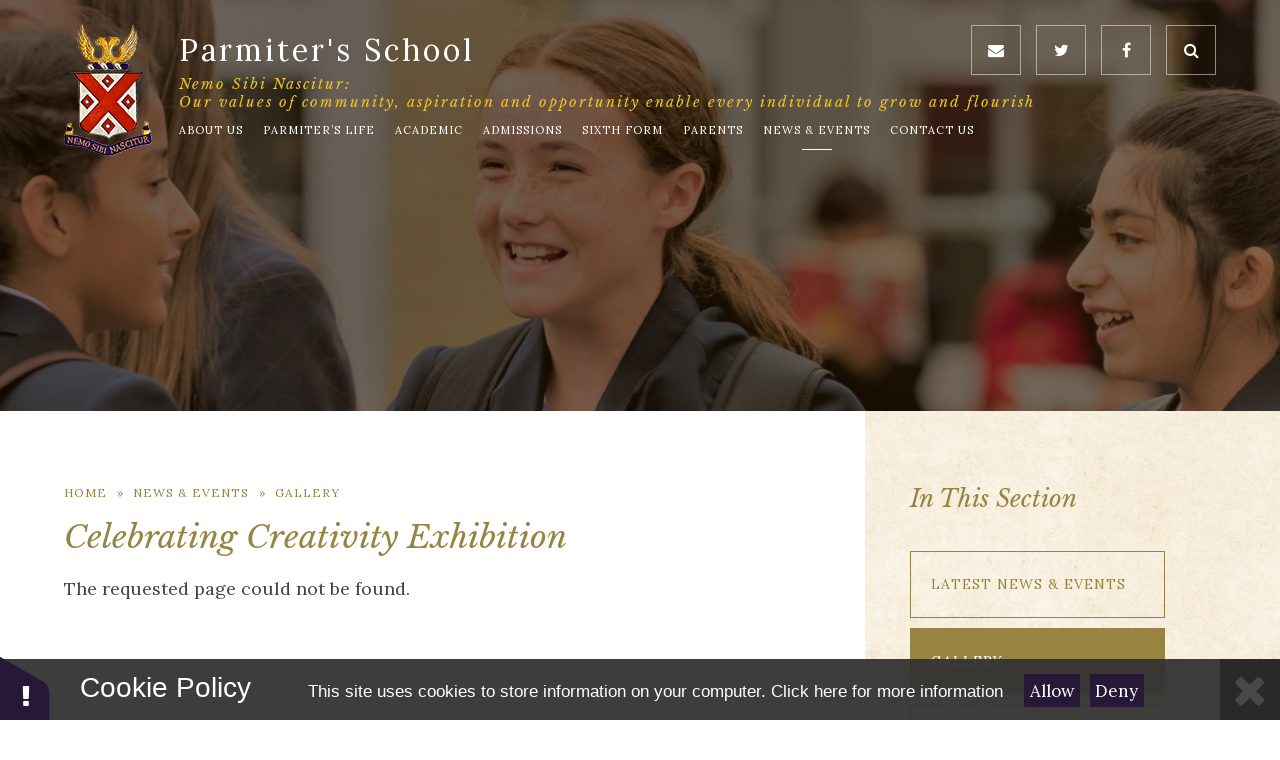

--- FILE ---
content_type: text/html
request_url: https://www.parmiters.herts.sch.uk/gallery/?pid=3&gcatid=4&albumid=9
body_size: 24722
content:

<!DOCTYPE html>
<!--[if IE 7]><html class="no-ios no-js lte-ie9 lte-ie8 lte-ie7" lang="en" xml:lang="en"><![endif]-->
<!--[if IE 8]><html class="no-ios no-js lte-ie9 lte-ie8"  lang="en" xml:lang="en"><![endif]-->
<!--[if IE 9]><html class="no-ios no-js lte-ie9"  lang="en" xml:lang="en"><![endif]-->
<!--[if !IE]><!--> <html class="no-ios no-js"  lang="en" xml:lang="en"><!--<![endif]-->
	<head>
		<meta http-equiv="X-UA-Compatible" content="IE=edge" />
		<meta http-equiv="content-type" content="text/html; charset=utf-8"/>
		
		<link rel="canonical" href="https://www.parmiters.herts.sch.uk/gallery/?pid=3&amp;gcatid=4&amp;albumid=9">
		<link rel="stylesheet" media="screen" href="/_includes/font-awesome/4.7.0/css/font-awesome.min.css?cache=251201">
<!--[if IE 7]><link rel="stylesheet" media="screen" href="/_includes/font-awesome/4.2.0/css/font-awesome-ie7.min.css?cache=251201">
<![endif]-->
		<title>Parmiter's School - Celebrating Creativity Exhibition</title>
		
<!--[if IE]>
<script>
console = {log:function(){return;}};
</script>
<![endif]-->

<script>
	var boolItemEditDisabled;
	var boolLanguageMode, boolLanguageEditOriginal;
	var boolViewingConnect;
	var boolConnectDashboard;
	var displayRegions = [];
	var intNewFileCount = 0;
	strItemType = "photo album";
	strSubItemType = "photo album";

	var featureSupport = {
		tagging: false,
		eventTagging: false
	};
	var boolLoggedIn = false;
boolAdminMode = false;
	var boolSuperUser = false;
strCookieBarStyle = 'bar';
	intParentPageID = "3";
	intCurrentItemID = 9;
	intCurrentCatID = 4;	strPhotoGalleryUploadLocation = 'top';

boolIsHomePage = false;
	boolItemEditDisabled = true;
	boolLanguageEditOriginal=true;
	strCurrentLanguage='en-gb';	strFileAttachmentsUploadLocation = 'bottom';	boolViewingConnect = false;	boolConnectDashboard = false;	var objEditorComponentList = {};

</script>

<script src="/admin/_includes/js/mutation_events.min.js?cache=251201"></script>
<script src="/admin/_includes/js/jquery/jquery.js?cache=251201"></script>
<script src="/admin/_includes/js/jquery/jquery.prefilter.js?cache=251201"></script>
<script src="/admin/_includes/js/jquery/jquery.query.js?cache=251201"></script>
<script src="/admin/_includes/js/jquery/js.cookie.js?cache=251201"></script>
<script src="/_includes/editor/template-javascript.asp?cache=251201"></script>
<script src="/admin/_includes/js/functions/minified/functions.login.new.asp?cache=251201"></script>

  <script>

  </script>
<link href="https://www.parmiters.herts.sch.uk/feeds/album.asp?albumid=9&amp;pid=3&amp;gcatid=4" rel="alternate" type="application/rss+xml" title="Parmiter's School - Album Feed"><link href="https://www.parmiters.herts.sch.uk/feeds/gallery.asp?gcatid=4&amp;pid=3" rel="alternate" type="application/rss+xml" title="Parmiter's School - Gallery Feed"><link rel="stylesheet" media="screen" href="/_site/css/main.css?cache=251201">
<link rel="stylesheet" media="screen" href="/_site/css/content.css?cache=251201">


	<meta name="mobile-web-app-capable" content="yes">
	<meta name="apple-mobile-web-app-capable" content="yes">
	<meta name="viewport" content="width=device-width, initial-scale=1, minimum-scale=1, maximum-scale=1">

	<link rel="author" href="/humans.txt">
	<link rel="icon" href="/_site/images/favicons/favicon.ico">
	<link rel="apple-touch-icon" href="/_site/images/favicons/favicon.png">
	<link href="https://fonts.googleapis.com/css?family=Libre+Baskerville:400i|Lora:400,400i,700,700i" rel="stylesheet"> 

	<link rel="stylesheet" href="/_site/css/print.css" type="text/css" media="print">

	<script type="text/javascript">
	var iOS = ( navigator.userAgent.match(/(iPad|iPhone|iPod)/g) ? true : false );
	if (iOS) { $('html').removeClass('no-ios').addClass('ios'); }
	</script>

	<!--[if lt IE 9]>
	<link rel="stylesheet" href="/_site/css/ie.css" type="text/css">
	<![endif]-->
<link rel="stylesheet" media="screen" href="/_includes/css/content-blocks.css?cache=251201">
<link rel="stylesheet" media="screen" href="/_includes/css/cookie-colour.asp?cache=251201">
<link rel="stylesheet" media="screen" href="/_includes/css/cookies.css?cache=251201">
<link rel="stylesheet" media="screen" href="/_includes/css/cookies.advanced.css?cache=251201">
<link rel="stylesheet" media="screen" href="/_site/css/gallery.css?cache=251201">
<link rel="stylesheet" media="screen" href="/admin/_includes/js/lightgallery_v2/css/lightgallery-bundle.css?cache=251201">
<script src="/admin/_includes/js/lightgallery_v2/lightgallery.min.js?cache=251201"></script>
<script src="/admin/_includes/js/lightgallery_v2/plugins/autoplay/lg-autoplay.min.js?cache=251201"></script>
<script src="/admin/_includes/js/lightgallery_v2/plugins/fullscreen/lg-fullscreen.min.js?cache=251201"></script>
<script src="/admin/_includes/js/lightgallery_v2/plugins/thumbnail/lg-thumbnail.min.js?cache=251201"></script>
<script src="/admin/_includes/js/lightgallery_v2/plugins/hash/lg-hash.min.js?cache=251201"></script>
<script src="/admin/_includes/js/lightgallery_v2/plugins/zoom/lg-zoom.min.js?cache=251201"></script>
<script src="/gallery/js/gallery.js?cache=251201"></script>
<link rel="stylesheet" media="screen" href="/_includes/css/overlord.css?cache=251201">
<link rel="stylesheet" media="screen" href="/_includes/css/templates.css?cache=251201">
<link rel="stylesheet" media="screen" href="/_site/css/attachments.css?cache=251201">
<link rel="stylesheet" media="screen" href="/_site/css/templates.css?cache=251201">
<style>#print_me { display: none;}</style><script src="/admin/_includes/js/modernizr.js?cache=251201"></script>

        <meta property="og:site_name" content="Parmiter's School" />
        <meta property="og:title" content="Celebrating Creativity Exhibition" />
        <meta property="og:image" content="https://www.parmiters.herts.sch.uk/_site/data/images/galleries/9/alevelarttitle.jpg" />
        <meta property="og:type" content="website" />
        <meta property="twitter:card" content="summary" />
</head>


    <body>


<div id="print_me"></div>
<div class="mason mason--inner mason--no-demo">

	<a name="header" class="header__anchor"></a>

	<!--[if lt IE 9]>
	<div class="browserwarning">You are viewing a basic version of this site. Please upgrade your browser for the full experience.</div>
	<![endif]-->

	
	
	<div class="wrap">
		<header class="header">
			<div class="header__inner">
				<a href="/" class="header__title">
					<img src="/_site/images/design/logo.png" srcset="/_site/images/design/logo.png 1x, /_site/images/design/logo@2x.png 2x, /_site/images/design/logo@3x.png 3x" alt="" />
					<div class="header__title__text">
						<h1>Parmiter's School</h1>
						<span>Nemo Sibi Nascitur:</br>Our values of community, aspiration and opportunity enable every individual to grow and flourish</span>
					</div>
				</a>
				<button class="menu__btn" data-toggle=".mason--menu">			
					<span class="menu__btn__text menu__btn__text--open">Menu</span>
					<span class="menu__btn__text menu__btn__text--close">Close</span>
				</button>
			</div>
		</header>
		<section class="menu">
			<nav class="menu__container">
				<button class="menu__close" data-remove=".mason--menu"><i class="fa fa-times" aria-hidden="true"></i></button>
				<a href="/" class="menu__title">
					<img src="/_site/images/design/logo.png" srcset="/_site/images/design/logo.png 1x, /_site/images/design/logo@2x.png 2x, /_site/images/design/logo@3x.png 3x" alt="" />
				</a>
				<ul class="menu__list"><li class="menu__item menu__item--page_1"><a class="menu__item__link" id="page_1" href="/"><span>Home</span></a><button class="menu__item__button" data-tab=".menu__item--page_1--expand"><i class="menu__item__button__icon fa fa-angle-down"></i></button></li><li class="menu__item menu__item--page_6"><a class="menu__item__link" id="page_6" href="/page/?title=About+Us&amp;pid=6"><span>About Us</span></a><button class="menu__item__button" data-tab=".menu__item--page_6--expand"><i class="menu__item__button__icon fa fa-angle-down"></i></button></li><li class="menu__item menu__item--page_15"><a class="menu__item__link" id="page_15" href="/page/?title=Parmiter%26%238217%3Bs+Life&amp;pid=15"><span>Parmiter&#8217;s Life</span></a><button class="menu__item__button" data-tab=".menu__item--page_15--expand"><i class="menu__item__button__icon fa fa-angle-down"></i></button></li><li class="menu__item menu__item--page_7"><a class="menu__item__link" id="page_7" href="/page/?title=Academic&amp;pid=7"><span>Academic</span></a><button class="menu__item__button" data-tab=".menu__item--page_7--expand"><i class="menu__item__button__icon fa fa-angle-down"></i></button></li><li class="menu__item menu__item--page_28"><a class="menu__item__link" id="page_28" href="/page/?title=Admissions&amp;pid=28"><span>Admissions</span></a><button class="menu__item__button" data-tab=".menu__item--page_28--expand"><i class="menu__item__button__icon fa fa-angle-down"></i></button></li><li class="menu__item menu__item--page_8"><a class="menu__item__link" id="page_8" href="/page/?title=Sixth+Form&amp;pid=8"><span>Sixth Form</span></a><button class="menu__item__button" data-tab=".menu__item--page_8--expand"><i class="menu__item__button__icon fa fa-angle-down"></i></button></li><li class="menu__item menu__item--page_9"><a class="menu__item__link" id="page_9" href="/page/?title=Parents&amp;pid=9"><span>Parents</span></a><button class="menu__item__button" data-tab=".menu__item--page_9--expand"><i class="menu__item__button__icon fa fa-angle-down"></i></button></li><li class="menu__item menu__item--page_3 menu__item--selected"><a class="menu__item__link" id="page_3" href="/page/?title=News+%26amp%3B+Events&amp;pid=3"><span>News &amp; Events</span></a><button class="menu__item__button" data-tab=".menu__item--page_3--expand"><i class="menu__item__button__icon fa fa-angle-down"></i></button></li><li class="menu__item menu__item--page_2"><a class="menu__item__link" id="page_2" href="/page/?title=Contact+Us&amp;pid=2"><span>Contact Us</span></a><button class="menu__item__button" data-tab=".menu__item--page_2--expand"><i class="menu__item__button__icon fa fa-angle-down"></i></button></li></ul>
				<div class="menu__extra">
					<ul class="menu__links__list"><li class="menu__links__item"><a href="/page/?title=Contact+Us&pid=2" target="_blank" title="Email" aria-label="Email"><i class="fa fa-envelope" aria-hidden="true"></i></a></li><li class="menu__links__item"><a href="https://twitter.com/parmitersschool" target="_blank" title="Twitter" aria-label="Twitter"><i class="fa fa-twitter" aria-hidden="true"></i></a></li><li class="menu__links__item"><a href="https://www.facebook.com/parmitersschool" target="_blank" title="Facebook" aria-label="Facebook"><i class="fa fa-facebook" aria-hidden="true"></i></a></li></ul><div class="menu__search">
						<form class="menu__search__form" method="post" action="/search/default.asp?pid=0">
							<input type="text" name="searchValue" title="Search" placeholder="Search" />
							<button type="submit" name="Search" title="Search" aria-label="Search"><i class="fa fa-search" aria-hidden="true"></i></button>
						</form>
						<button class="menu__search__toggle" data-toggle=".mason--search" title="Toggle Search" aria-label="Toggle Search"><i class="fa fa-search" aria-hidden="true"></i></button>
					</div>
				</div>
			</nav>
		</section>

		
		<section class="hero">
			<div class="hero__inner">
				<ul class="hero__slideshow"><li class="hero__slideshow__item"><div class="hero__slideshow__item__loader image_load" data-src="/_site/data/files/images/slideshow/151F2DFB935BB152F2E6E9B94D8C89E2.jpg" data-fill=".hero__slideshow__item"></div></li><li class="hero__slideshow__item"><div class="hero__slideshow__item__loader image_load" data-src="/_site/data/files/images/slideshow/25189EC9D19DD5D832585FB6829CC88E.jpg" data-fill=".hero__slideshow__item"></div></li><li class="hero__slideshow__item"><div class="hero__slideshow__item__loader image_load" data-src="/_site/data/files/images/slideshow/3573980DEAF2CD97E0CAB6888C6A9736.jpg" data-fill=".hero__slideshow__item"></div></li><li class="hero__slideshow__item"><div class="hero__slideshow__item__loader image_load" data-src="/_site/data/files/images/slideshow/430DC709C032B9910FAEB0545287A78A.jpg" data-fill=".hero__slideshow__item"></div></li><li class="hero__slideshow__item"><div class="hero__slideshow__item__loader image_load" data-src="/_site/data/files/images/slideshow/4F6555BC4C2BE2D293F223DAD48E9480.jpg" data-fill=".hero__slideshow__item"></div></li></ul>
			</div>
		</section>
	</div>
	
	<main class="main">
		<div class="content content--photo_album"><ul class="content__path"><li class="content__path__item content__path__item--page_1"><a class="content__path__item__link" href="/">Home</a><span class="content__path__item__sep">&raquo;</span></li><li class="content__path__item content__path__item--page_3 content__path__item--selected"><a class="content__path__item__link" href="/page/?title=News+%26amp%3B+Events&amp;pid=3">News &amp; Events</a><span class="content__path__item__sep">&raquo;</span></li><li class="content__path__item content__path__item--photo_gallery_4 content__path__item--selected"><a class="content__path__item__link" href="/gallery/?pid=3&amp;gcatid=4">Gallery</a><span class="content__path__item__sep">&raquo;</span></li></ul><h1 class="content__title" id="itemTitle">Celebrating Creativity Exhibition</h1>
		<div class="content__region"><p>The requested page could not be found.</p>			</div>
			
		</div>
		<nav class="subnav">
			<h2 class="subnav__title">In This Section</h2>
			<ul class="subnav__list"><li class="subnav__list__item subnav__list__item--news_category_1"><a class="subnav__list__item__link" id="news_category_1" href="/news/?pid=3&amp;nid=1"><span>Latest News &amp; Events</span></a></li><li class="subnav__list__item subnav__list__item--photo_gallery_4 subnav__list__item--selected"><a class="subnav__list__item__link" id="photo_gallery_4" href="/gallery/?pid=3&amp;gcatid=4"><span>Gallery</span></a></li><li class="subnav__list__item subnav__list__item--url_1"><a class="subnav__list__item__link" id="url_1" href="/calendar/?calid=1&amp;pid=3&amp;viewid=1"><span>School Calendar</span></a></li></ul>
		</nav>
	</main>
	

	<footer class="footer">
		<div class="footer__inner">
			<p class="footer__large">
				&copy; 2025&nbsp;Parmiter's School<br>
				High Elms Lane, Garston, Nr, Watford, Hertfordshire, WD25 0UU<br>
				Tel: <a href="tel:+441923671424">+44 (0)1923 671424</a> <span class="footer__seperator">|</span> Email: <a href="mailto:admin@parmiters.herts.sch.uk">admin@parmiters.herts.sch.uk</a>
			</p>
			<p class="footer__text">Website Design by <a rel="nofollow" target="_blank" href="https://websites.junipereducation.org/"> e4education</a>
				<span class="footer__seperator">|</span>
				<a href="https://www.parmiters.herts.sch.uk/accessibility.asp?level=high-vis&amp;item=photo_album_9" title="This link will display the current page in high visibility mode, suitable for screen reader software">High Visibility Version</a>
				<span class="footer__seperator">|</span>
				<a href="https://www.parmiters.herts.sch.uk/accessibility-statement/">Accessibility Statement</a>
				<span class="footer__seperator">|</span>
				<a href="https://www.parmiters.herts.sch.uk/sitemap/">Sitemap</a>
				<span class="footer__seperator">|</span>
				<a href="/privacy-cookies/">Privacy Policy</a>
				<span class="footer__seperator">|</span>
				<a href="#" id="cookie_settings" role="button" title="Cookie Settings" aria-label="Cookie Settings">Cookie Settings</a>
<script>
	$(document).ready(function() {
		$('#cookie_settings').on('click', function(event) { 
			event.preventDefault();
			$('.cookie_information__icon').trigger('click');
		});
	}); 
</script>
			</p>
			<div class="footer__links">
				<a href="https://www.twitter.com/parmitersschool" target="_blank"><i class="fa fa-twitter" aria-hidden="true"></i></a><a href="https://www.facebook.com/parmitersschool" target="_blank"><i class="fa fa-facebook" aria-hidden="true"></i></a><a href="/search/"><i class="fa fa-search" aria-hidden="true"></i></a>
			</div>
		</div>
	</footer>
</div>

<script src="/_includes/js/mason.js"></script>
<script src="/_site/js/min/common.min.js"></script>
<script src="/_site/js/min/jquery.cycle2.min.js"></script>
<script src="/_site/js/min/dynamicLoad.min.js"></script>
<script src="/_site/js/min/lazy.min.js"></script>

<script>
// The functions below can be found in /_site/js/common.js
$(function() {
	
		inner();
	
});
</script>
<script src="/admin/_includes/js/functions/minified/functions.dialog.js?cache=251201"></script>
<div class="cookie_information cookie_information--bar cookie_information--bottom cookie_information--left cookie_information--active"> <div class="cookie_information__icon_container "> <div class="cookie_information__icon " role="button" title="Cookie Settings" aria-label="Toggle Cookie Settings"><i class="fa fa-exclamation" aria-hidden="true"></i></div> <div class="cookie_information__hex "></div> </div> <div class="cookie_information__inner"> <div class="cookie_information__hex cookie_information__hex--large"></div> <div class="cookie_information__info"> <p class="cookie_information_heading">Cookie Policy</p> <article>This site uses cookies to store information on your computer. <a href="/privacy-cookies" title="See cookie policy">Click here for more information</a><div class="cookie_information__buttons"><button class="cookie_information__button " data-type="allow" title="Allow" aria-label="Allow">Allow</button><button class="cookie_information__button  " data-type="deny" title="Deny" aria-label="Deny">Deny</button></div></article> </div> <button class="cookie_information__close" title="Close" aria-label="Close"> <i class="fa fa-times" aria-hidden="true"></i> </button> </div></div>

<script>
    var strDialogTitle = 'Cookie Settings',
        strDialogSaveButton = 'Save',
        strDialogRevokeButton = 'Revoke';

    $(document).ready(function(){
        $('.cookie_information__icon, .cookie_information__close').on('click', function() {
            $('.cookie_information').toggleClass('cookie_information--active');
        });

        if ($.cookie.allowed()) {
            $('.cookie_information__icon_container').addClass('cookie_information__icon_container--hidden');
            $('.cookie_information').removeClass('cookie_information--active');
        }

        $(document).on('click', '.cookie_information__button', function() {
            var strType = $(this).data('type');
            if (strType === 'settings') {
                openCookieSettings();
            } else {
                saveCookiePreferences(strType, '');
            }
        });
        if (!$('.cookie_ui').length) {
            $('body').append($('<div>', {
                class: 'cookie_ui'
            }));
        }

        var openCookieSettings = function() {
            $('body').e4eDialog({
                diagTitle: strDialogTitle,
                contentClass: 'clublist--add',
                width: '500px',
                height: '90%',
                source: '/privacy-cookies/cookie-popup.asp',
                bind: false,
                appendTo: '.cookie_ui',
                buttons: [{
                    id: 'primary',
                    label: strDialogSaveButton,
                    fn: function() {
                        var arrAllowedItems = [];
                        var strType = 'allow';
                        arrAllowedItems.push('core');
                        if ($('#cookie--targeting').is(':checked')) arrAllowedItems.push('targeting');
                        if ($('#cookie--functional').is(':checked')) arrAllowedItems.push('functional');
                        if ($('#cookie--performance').is(':checked')) arrAllowedItems.push('performance');
                        if (!arrAllowedItems.length) strType = 'deny';
                        if (!arrAllowedItems.length === 4) arrAllowedItems = 'all';
                        saveCookiePreferences(strType, arrAllowedItems.join(','));
                        this.close();
                    }
                }, {
                    id: 'close',
                    
                    label: strDialogRevokeButton,
                    
                    fn: function() {
                        saveCookiePreferences('deny', '');
                        this.close();
                    }
                }]
            });
        }
        var saveCookiePreferences = function(strType, strCSVAllowedItems) {
            if (!strType) return;
            if (!strCSVAllowedItems) strCSVAllowedItems = 'all';
            $.ajax({
                'url': '/privacy-cookies/json.asp?action=updateUserPreferances',
                data: {
                    preference: strType,
                    allowItems: strCSVAllowedItems === 'all' ? '' : strCSVAllowedItems
                },
                success: function(data) {
                    var arrCSVAllowedItems = strCSVAllowedItems.split(',');
                    if (data) {
                        if ('allow' === strType && (strCSVAllowedItems === 'all' || (strCSVAllowedItems.indexOf('core') > -1 && strCSVAllowedItems.indexOf('targeting') > -1) && strCSVAllowedItems.indexOf('functional') > -1 && strCSVAllowedItems.indexOf('performance') > -1)) {
                            if ($(document).find('.no__cookies').length > 0) {
                                $(document).find('.no__cookies').each(function() {
                                    if ($(this).data('replacement')) {
                                        var replacement = $(this).data('replacement')
                                        $(this).replaceWith(replacement);
                                    } else {
                                        window.location.reload();
                                    }
                                });
                            }
                            $('.cookie_information__icon_container').addClass('cookie_information__icon_container--hidden');
                            $('.cookie_information').removeClass('cookie_information--active');
                            $('.cookie_information__info').find('article').replaceWith(data);
                        } else {
                            $('.cookie_information__info').find('article').replaceWith(data);
                            if(strType === 'dontSave' || strType === 'save') {
                                $('.cookie_information').removeClass('cookie_information--active');
                            } else if(strType === 'deny') {
                                $('.cookie_information').addClass('cookie_information--active');
                            } else {
                                $('.cookie_information').removeClass('cookie_information--active');
                            }
                        }
                    }
                }
            });
        }
    });
</script><script>
var loadedJS = {"/admin/_includes/js/mutation_events.min.js": true,"/admin/_includes/js/jquery/jquery.js": true,"/admin/_includes/js/jquery/jquery.prefilter.js": true,"/admin/_includes/js/jquery/jquery.query.js": true,"/admin/_includes/js/jquery/js.cookie.js": true,"/_includes/editor/template-javascript.asp": true,"/admin/_includes/js/functions/minified/functions.login.new.asp": true,"/admin/_includes/js/lightgallery_v2/lightgallery.min.js": true,"/admin/_includes/js/lightgallery_v2/plugins/autoplay/lg-autoplay.min.js": true,"/admin/_includes/js/lightgallery_v2/plugins/fullscreen/lg-fullscreen.min.js": true,"/admin/_includes/js/lightgallery_v2/plugins/thumbnail/lg-thumbnail.min.js": true,"/admin/_includes/js/lightgallery_v2/plugins/hash/lg-hash.min.js": true,"/admin/_includes/js/lightgallery_v2/plugins/zoom/lg-zoom.min.js": true,"/gallery/js/gallery.js": true,"/admin/_includes/js/modernizr.js": true,"/admin/_includes/js/functions/minified/functions.dialog.js": true};
var loadedCSS = {"/_includes/font-awesome/4.7.0/css/font-awesome.min.css": true,"/_includes/font-awesome/4.2.0/css/font-awesome-ie7.min.css": true,"/_site/css/main.css": true,"/_site/css/content.css": true,"/_includes/css/content-blocks.css": true,"/_includes/css/cookie-colour.asp": true,"/_includes/css/cookies.css": true,"/_includes/css/cookies.advanced.css": true,"/_site/css/gallery.css": true,"/admin/_includes/js/lightgallery_v2/css/lightgallery-bundle.css": true,"/_includes/css/overlord.css": true,"/_includes/css/templates.css": true,"/_site/css/attachments.css": true,"/_site/css/templates.css": true};
</script>


</body>
</html>

--- FILE ---
content_type: text/css
request_url: https://www.parmiters.herts.sch.uk/_site/css/main.css?cache=251201
body_size: 39930
content:
/*! normalize.css v1.1.2 | MIT License | git.io/normalize */
article,
aside,
details,
figcaption,
figure,
footer,
header,
hgroup,
main,
nav,
section,
summary {
	display: block
}

audio,
canvas,
video {
	display: inline-block;
	*display: inline;
	*zoom: 1
}

audio:not([controls]) {
	display: none;
	height: 0
}

[hidden] {
	display: none
}

html {
	font-size: 100%;
	-ms-text-size-adjust: 100%;
	-webkit-text-size-adjust: 100%
}

button,
html,
input,
select,
textarea {
	font-family: sans-serif
}

body {
	margin: 0
}

a:focus {
	outline: thin dotted
}

a:active,
a:hover {
	outline: 0
}

h1 {
	font-size: 2em;
	margin: 0.67em 0
}

h2 {
	font-size: 1.5em;
	margin: 0.83em 0
}

h3 {
	font-size: 1.17em;
	margin: 1em 0
}

h4 {
	font-size: 1em;
	margin: 1.33em 0
}

h5 {
	font-size: 0.83em;
	margin: 1.67em 0
}

h6 {
	font-size: 0.67em;
	margin: 2.33em 0
}

abbr[title] {
	border-bottom: 1px dotted
}

b,
strong {
	font-weight: bold
}

blockquote {
	margin: 1em 40px
}

dfn {
	font-style: italic
}

hr {
	-moz-box-sizing: content-box;
	-webkit-box-sizing: content-box;
	box-sizing: content-box;
	height: 0
}

mark {
	background: #ff0;
	color: #000
}

p,
pre {
	margin: 1em 0
}

code,
kbd,
pre,
samp {
	font-family: monospace, serif;
	_font-family: 'courier new', monospace;
	font-size: 1em
}

pre {
	white-space: pre;
	white-space: pre-wrap;
	word-wrap: break-word
}

q {
	quotes: none
}

q:after,
q:before {
	content: '';
	content: none
}

small {
	font-size: 80%
}

sub,
sup {
	font-size: 75%;
	line-height: 0;
	position: relative;
	vertical-align: baseline
}

sup {
	top: -0.5em
}

sub {
	bottom: -0.25em
}

dl,
menu,
ol,
ul {
	margin: 1em 0
}

dd {
	margin: 0 0 0 40px
}

menu,
ol,
ul {
	padding: 0 0 0 40px
}

nav ol,
nav ul {
	list-style: none;
	list-style-image: none
}

img {
	border: 0;
	-ms-interpolation-mode: bicubic
}

svg:not(:root) {
	overflow: hidden
}

figure {
	margin: 0
}

form {
	margin: 0
}

fieldset {
	border: 1px solid #c0c0c0;
	margin: 0;
	padding: 0.35em 0.625em 0.75em
}

legend {
	border: 0;
	padding: 0;
	white-space: normal;
	*margin-left: -7px
}

button,
input,
select,
textarea {
	font-size: 100%;
	margin: 0;
	vertical-align: baseline;
	*vertical-align: middle
}

button,
input {
	line-height: normal
}

button,
select {
	text-transform: none
}

button,
html input[type=button],
input[type=reset],
input[type=submit] {
	-webkit-appearance: button;
	cursor: pointer;
	*overflow: visible
}

button[disabled],
html input[disabled] {
	cursor: default
}

input[type=checkbox],
input[type=radio] {
	-webkit-box-sizing: border-box;
	box-sizing: border-box;
	padding: 0;
	*height: 13px;
	*width: 13px
}

input[type=search] {
	-webkit-appearance: textfield;
	-webkit-box-sizing: content-box;
	-moz-box-sizing: content-box;
	box-sizing: content-box
}

input[type=search]::-webkit-search-cancel-button,
input[type=search]::-webkit-search-decoration {
	-webkit-appearance: none
}

button::-moz-focus-inner,
input::-moz-focus-inner {
	border: 0;
	padding: 0
}

textarea {
	overflow: auto;
	vertical-align: top
}

table {
	border-collapse: collapse;
	border-spacing: 0
}

body {
	font-size: 100%
}

.mason,
body,
html {
	width: 100%;
	height: 100%
}

body {
	background: #FFFFFF
}

.mason *,
.mason :after,
.mason :before {
	-webkit-box-sizing: border-box;
	box-sizing: border-box;
	*behavior: url("/_includes/polyfills/boxsizing.htc")
}

.mason--resizing * {
	-webkit-transition: none;
	-o-transition: none;
	transition: none
}

.mason {
	width: 1024px;
	min-height: 100%;
	height: auto !important;
	height: 100%;
	margin: 0 auto;
	clear: both;
	position: relative;
	overflow: hidden;
	background: #FFFFFF
}

@media (min-width:0px) {
	.mason {
		width: auto
	}
}

.mason {
	color: #444444;
	font-family: "Lora", serif
}

button,
input,
select,
textarea {
	font-family: "Lora", serif
}

.video {
	max-width: 100%;
	position: relative;
	background: #000
}

.video iframe {
	width: 100%;
	height: 100%;
	position: absolute;
	border: 0
}

.region h1,
.region h2,
.region h3,
.region h4,
.region h5,
.region h6 {
	color: #444444;
	font-family: "Libre Baskerville", serif;
	font-weight: normal;
	line-height: 1.5em
}

.region a {
	color: #4587D0;
	text-decoration: none
}

.region hr {
	width: 100%;
	height: 0;
	margin: 0;
	border: 0;
	border-bottom: 1px solid #988442
}

.region iframe,
.region img {
	max-width: 100%
}

.region img {
	height: auto !important
}

.region img[data-fill] {
	max-width: none
}

.region figure {
	max-width: 100%;
	padding: 2px;
	margin: 1em 0;
	border: 1px solid #988442;
	background: #e5e5e5
}

.region figure img {
	clear: both
}

.region figure figcaption {
	clear: both
}

.region blockquote {
	margin: 1em 0;
	padding: 0 0 0 1em
}

.region table {
	max-width: 100%;
	margin: 1em 0;
	clear: both;
	border: 1px solid #988442;
	background: #e5e5e5
}

.region td,
.region th {
	text-align: left;
	padding: 0.25em 0.5em;
	border: 1px solid #988442
}

.region label {
	margin-right: .5em;
	display: block
}

.region legend {
	padding: 0 .5em
}

.region label em,
.region legend em {
	color: #CF1111;
	font-style: normal;
	margin-left: .2em
}

.region input {
	max-width: 100%
}

.region input[type=password],
.region input[type=text] {
	width: 18em;
	height: 2em;
	display: block;
	padding: 0 0 0 .5em;
	border: 1px solid #988442
}

.region input[type=checkbox],
.region input[type=radio] {
	width: 1em;
	height: 1em;
	margin: .4em
}

.region textarea {
	max-width: 100%;
	display: block;
	padding: .5em;
	border: 1px solid #988442
}

.region select {
	max-width: 100%;
	width: 18em;
	height: 2em;
	padding: .2em;
	border: 1px solid #988442
}

.region select[size] {
	height: auto;
	padding: .2em
}

.region fieldset {
	border-color: #988442
}

.captcha {
	display: block;
	margin: 0 0 1em
}

.captcha__help {
	max-width: 28em
}

.captcha__help--extended {
	max-width: 26em
}

.captcha__elements {
	width: 200px
}

.btn {
	height: auto;
	margin-top: -1px;
	display: inline-block;
	padding: 0 1em;
	color: #988442;
	line-height: 2.8em;
	letter-spacing: 1px;
	text-decoration: none;
	text-transform: uppercase;
	border: 1px solid #988442;
	background: transparent;
	-webkit-transition: background .4s, color .4s;
	-o-transition: background .4s, color .4s;
	transition: background .4s, color .4s
}

.btn:focus,
.btn:hover {
	color: #FFF;
	background: #988442
}

.btn__icon,
.btn__text {
	float: left;
	margin: 0 0.2em;
	line-height: inherit
}

.btn__icon {
	font-size: 1.5em;
	margin-top: -2px
}

.btn--disabled {
	color: #999;
	border-color: #999;
	cursor: default
}

.btn--disabled:focus,
.btn--disabled:hover {
	color: #999;
	background: transparent
}

.anchor {
	visibility: hidden;
	position: absolute;
	top: 0
}

#forumUpdateForm fieldset {
	margin: 1em 0
}

#forumUpdateForm .cmsForm__field {
	display: block;
	clear: both
}

.mason--admin .anchor {
	margin-top: -110px
}

.ui_toolbar {
	clear: both;
	margin: 1em 0;
	line-height: 2.1em
}

.ui_toolbar:after,
.ui_toolbar:before {
	content: '';
	display: table
}

.ui_toolbar:after {
	clear: both
}

.lte-ie7 .ui_toolbar {
	zoom: 1
}

.ui_left>*,
.ui_right>*,
.ui_toolbar>* {
	margin: 0 .5em 0 0;
	float: left
}

.ui_right>:last-child,
.ui_toolbar>:last-child {
	margin-right: 0
}

.ui_left {
	float: left
}

.ui_right {
	float: right;
	margin-left: .5em
}

.ui_button,
.ui_select,
.ui_tag {
	margin: 0 .5em 0 0;
	position: relative;
	float: left;
	text-align: left
}

.ui_button,
.ui_select>div,
.ui_tag {
	height: 2.1em;
	padding: 0 .6em;
	position: relative;
	font-size: 1em;
	white-space: nowrap;
	color: #444444 !important;
	line-height: 2.1em;
	border: 1px solid;
	border-color: rgba(0, 0, 0, 0.15) rgba(0, 0, 0, 0.15) rgba(0, 0, 0, 0.25);
	border-radius: 0px;
	background-color: #F8F8F8;
	background-image: none
}

.ui_button:hover,
.ui_select:hover>div {
	background-color: #E0E0E0
}

.ui_button.ui_button--selected,
.ui_select.ui_select--selected>div {
	background-color: #E0E0E0
}

.ui_button.ui_button--disabled,
.ui_select.ui_select--disabled>div {
	cursor: default;
	color: rgba(68, 68, 68, 0.25) !important;
	background-color: #F8F8F8
}

.ui_button {
	margin: 0 .3em 0 0;
	cursor: pointer;
	outline: none !important;
	text-decoration: none;
	-webkit-transition: background .3s;
	-o-transition: background .3s;
	transition: background .3s
}

.ui_card {
	padding: 1em;
	display: block;
	text-align: left;
	color: #444444;
	background-color: #F8F8F8;
	border: 1px solid !important;
	border-color: rgba(0, 0, 0, 0.15) rgba(0, 0, 0, 0.15) rgba(0, 0, 0, 0.25) !important;
	border-radius: 0px
}

.ui_card:after,
.ui_card:before {
	content: '';
	display: table;
	clear: both
}

.ui_card--void {
	padding: 0;
	overflow: hidden
}

.ui_card--void>* {
	margin: -1px -2px -1px -1px
}

.ui_card__img {
	margin: 0 -1em;
	display: block;
	overflow: hidden;
	border: 2px solid #F8F8F8
}

.ui_card__img--top {
	margin: -1em -1em 0;
	border-radius: 0px 0px 0 0
}

.ui_card__img--full {
	margin: -1em;
	border-radius: 0px
}

.ui_txt {
	margin: 0 0 0.8em;
	font-weight: 300;
	line-height: 1.6em
}

.ui_txt__title {
	margin: 0.6666666667em 0;
	font-size: 1.2em;
	font-weight: 400;
	line-height: 1.3333333333em
}

.ui_txt__bold {
	margin: 0.8em 0;
	font-weight: 400
}

.ui_txt__sub {
	margin: -1em 0 1em;
	font-size: 0.8em;
	font-weight: 300;
	line-height: 2em
}

.ui_txt__content {
	font-size: 0.9em;
	line-height: 1.7777777778em
}

.ui_txt__content * {
	display: inline;
	margin: 0
}

.ui_txt--truncate_3,
.ui_txt--truncate_4,
.ui_txt--truncate_5,
.ui_txt--truncate_6,
.ui_txt--truncate_7,
.ui_txt--truncate_8,
.ui_txt--truncate_9 {
	position: relative;
	overflow: hidden
}

.ui_txt--truncate_3:after,
.ui_txt--truncate_4:after,
.ui_txt--truncate_5:after,
.ui_txt--truncate_6:after,
.ui_txt--truncate_7:after,
.ui_txt--truncate_8:after,
.ui_txt--truncate_9:after {
	content: '';
	width: 50%;
	height: 1.6em;
	display: block;
	position: absolute;
	right: 0;
	bottom: 0;
	background: -webkit-gradient(linear, left top, right top, from(rgba(248, 248, 248, 0)), to(#f8f8f8));
	background: -webkit-linear-gradient(left, rgba(248, 248, 248, 0), #f8f8f8);
	background: -o-linear-gradient(left, rgba(248, 248, 248, 0), #f8f8f8);
	background: linear-gradient(to right, rgba(248, 248, 248, 0), #f8f8f8)
}

.ui_txt--truncate_3 {
	height: 4.8em
}

.ui_txt--truncate_3 .ui_txt__title {
	max-height: 1.3333333333em;
	overflow: hidden
}

.ui_txt--truncate_4 {
	height: 6.4em
}

.ui_txt--truncate_4 .ui_txt__title {
	max-height: 2.6666666667em;
	overflow: hidden
}

.ui_txt--truncate_5 {
	height: 8em
}

.ui_txt--truncate_5 .ui_txt__title {
	max-height: 4em;
	overflow: hidden
}

.ui_txt--truncate_6 {
	height: 9.6em
}

.ui_txt--truncate_6 .ui_txt__title {
	max-height: 5.3333333333em;
	overflow: hidden
}

.ui_txt--truncate_7 {
	height: 11.2em
}

.ui_txt--truncate_7 .ui_txt__title {
	max-height: 6.6666666667em;
	overflow: hidden
}

.ui_txt--truncate_8 {
	height: 12.8em
}

.ui_txt--truncate_8 .ui_txt__title {
	max-height: 8em;
	overflow: hidden
}

.ui_txt--truncate_9 {
	height: 14.4em
}

.ui_txt--truncate_9 .ui_txt__title {
	max-height: 9.3333333333em;
	overflow: hidden
}

.ui_select {
	padding: 0
}

.ui_select>div {
	padding: 0 1.5em 0 .6em;
	cursor: pointer;
	outline: none !important;
	text-decoration: none;
	-webkit-transition: background .3s;
	-o-transition: background .3s;
	transition: background .3s
}

.ui_select>div:after {
	content: '';
	display: block;
	position: absolute;
	right: .6em;
	top: 50%;
	margin-top: -2px;
	border: 4px solid;
	border-left-color: transparent;
	border-right-color: transparent;
	border-bottom-color: transparent
}

.ui_select>ul {
	padding: 0;
	margin: .75em 0 0;
	display: none;
	list-style: none;
	overflow: hidden;
	background: #fff;
	position: absolute;
	z-index: 8;
	top: 100%;
	right: 0
}

.ui_select>ul li {
	height: 2.1em;
	padding: .15em;
	clear: both;
	position: relative;
	border-bottom: 1px solid #ddd
}

.ui_select>ul li span {
	width: .6em;
	height: .6em;
	margin: .6em;
	float: left
}

.ui_select>ul li label {
	margin: 0 3.6em 0 1.8em;
	display: block;
	white-space: nowrap
}

.ui_select>ul li input {
	position: absolute;
	top: 50%;
	right: 0.15em;
	-webkit-transform: translate(0, -50%);
	-ms-transform: translate(0, -50%);
	transform: translate(0, -50%)
}

.ui_select--selected>ul {
	display: block
}

.ui_group {
	float: left;
	margin: 0 .3em 0 0
}

.ui_group .ui_button {
	float: left;
	margin: 0;
	border-radius: 0;
	border-left-color: rgba(255, 255, 255, 0.15)
}

.ui_group .ui_button:first-child {
	border-radius: 0px 0 0 0px;
	border-left-color: rgba(0, 0, 0, 0.15)
}

.ui_group .ui_button:last-child {
	border-radius: 0 0px 0px 0
}

.ui_icon {
	height: .5em;
	font-size: 2em;
	line-height: .5em;
	display: inline-block;
	font-family: "Courier New", Courier, monospace
}

.ui_icon--prev:after {
	content: "\02039";
	font-weight: bold
}

.ui_icon--next:after {
	content: "\0203A";
	font-weight: bold
}

.ui-tooltip {
	-webkit-box-shadow: 0 0 5px #aaa;
	box-shadow: 0 0 5px #aaa;
	max-width: 300px;
	padding: 8px;
	position: absolute;
	z-index: 9999;
	font-size: 95%;
	line-height: 1.2
}

.menu__list {
	list-style: none;
	margin: 0;
	padding: 0
}

@media (max-width:1024px) {
	.menu__btn {
		position: absolute;
		top: -45px;
		left: 0;
		right: 0;
		width: 100%;
		display: block;
		background-color: #988442;
		border: none;
		outline: none;
		height: 40px;
		color: #fff;
		padding: 0;
		border-radius: 0
	}
}

@media (max-width:1024px) and (min-width:415px) {
	.menu__btn {
		position: static;
		width: 90px;
		float: right;
		margin-top: 20px
	}
}

@media (max-width:1024px) and (min-width:769px) {
	.menu__btn {
		margin-top: 55px
	}
}

@media (max-width:1024px) {
	.menu__btn__text {
		text-align: center
	}

	.menu__btn__text:before {
		font-family: "FontAwesome";
		margin-right: 10px
	}

	.menu__btn__text--open {
		display: inline-block
	}

	.mason--menu .menu__btn__text--open {
		display: none
	}

	.menu__btn__text--open:before {
		content: "\f0c9"
	}

	.menu__btn__text--close {
		display: none
	}

	.mason--menu .menu__btn__text--close {
		display: inline-block
	}

	.menu__btn__text--close:before {
		content: "\f00d"
	}

	.menu {
		position: fixed;
		left: 0;
		top: 0;
		bottom: 0;
		z-index: 250;
		overflow: auto;
		background-color: #988442;
		width: 350px;
		padding: 25px;
		max-width: 100%;
		-webkit-transform: translateX(-100%);
		-ms-transform: translateX(-100%);
		transform: translateX(-100%);
		-webkit-transition: -webkit-transform 350ms ease;
		transition: -webkit-transform 350ms ease;
		-o-transition: transform 350ms ease;
		transition: transform 350ms ease;
		transition: transform 350ms ease, -webkit-transform 350ms ease
	}

	.mason--menu .menu {
		-webkit-transform: translateX(0);
		-ms-transform: translateX(0);
		transform: translateX(0)
	}

	.menu__container {
		position: relative
	}

	.menu__close {
		float: right;
		width: 40px;
		height: 40px;
		border: 1px #fff solid;
		padding: 0;
		outline: none;
		color: #fff;
		background: none
	}

	.menu__title {
		display: none
	}

	.menu__links__list {
		list-style: none;
		margin: 0 0 20px;
		padding: 0
	}

	.menu__links__item {
		display: inline-block;
		vertical-align: top;
		margin-right: 5px
	}

	.menu__links__item:last-child {
		margin-right: 0
	}

	.menu__links__item a {
		display: block;
		border: 1px rgba(255, 255, 255, 0.5) solid;
		height: 40px;
		width: 40px;
		line-height: 38px;
		text-align: center;
		color: #fff;
		text-decoration: none
	}

	.menu__search__toggle {
		display: none
	}

	.menu__search__form {
		position: relative
	}

	.menu__search__form input {
		display: block;
		width: 100%;
		line-height: 39px;
		border: none;
		background: none;
		outline: none;
		padding: 0;
		border-bottom: 1px #fff solid;
		padding: 0 20px 0 0;
		color: #fff;
		letter-spacing: 2px
	}

	.menu__search__form input::-webkit-input-placeholder {
		opacity: 1;
		color: #fff;
		text-transform: uppercase
	}

	.menu__search__form input::-moz-placeholder {
		opacity: 1;
		color: #fff;
		text-transform: uppercase
	}

	.menu__search__form input:-ms-input-placeholder {
		opacity: 1;
		color: #fff;
		text-transform: uppercase
	}

	.menu__search__form input:-moz-placeholder {
		opacity: 1;
		color: #fff;
		text-transform: uppercase
	}

	.menu__search__form button {
		position: absolute;
		right: 0;
		top: 0;
		height: 40px;
		width: 20px;
		background: none;
		outline: none;
		padding: 0;
		border: none;
		color: #fff
	}

	.menu__list {
		padding: 10px 0;
		clear: right
	}

	.menu__item {
		position: relative
	}

	.menu__item__link {
		text-decoration: none;
		color: #fff;
		padding: 10px 25px 10px 0;
		display: block
	}

	.menu__item__button {
		display: none
	}

	.menu__item--subitems>.menu__item__button {
		display: block;
		position: absolute;
		top: 7.5px;
		right: 0;
		color: #988442;
		background-color: #fff;
		border-radius: 13.5px;
		width: 25px;
		height: 25px;
		border: none;
		outline: none;
		padding: 0
	}

	.menu__item--subitems>.menu__item__button i {
		line-height: 25px;
		display: block;
		text-align: center
	}

	.menu__item--subitems.menu__item--expand {
		padding-bottom: 0
	}

	.menu__item__sub {
		display: none;
		background-color: #86753a;
		list-style: none;
		padding: 0 25px;
		margin: 0 -25px
	}

	.menu__item--expand .menu__item__sub {
		display: block
	}
}

@media (min-width:1025px) {
	.menu__btn {
		display: none
	}

	.menu {
		position: absolute;
		z-index: 250;
		top: 110px;
		left: 0;
		right: 0
	}

	.mason--fixed .menu {
		position: fixed;
		top: 0;
		background: url("/_site/images/design/pattern.jpg") repeat center;
		margin-top: -80px;
		-webkit-transform: translateY(80px);
		-ms-transform: translateY(80px);
		transform: translateY(80px);
		-webkit-transition: -webkit-transform 350ms ease;
		transition: -webkit-transform 350ms ease;
		-o-transition: transform 350ms ease;
		transition: transform 350ms ease;
		transition: transform 350ms ease, -webkit-transform 350ms ease;
		-webkit-box-shadow: 0px 15px 55px 5px rgba(51, 40, 30, 0.25);
		box-shadow: 0px 15px 55px 5px rgba(51, 40, 30, 0.25)
	}

	.mason--admin.mason--fixed .menu,
	.mason--preview.mason--fixed .menu {
		margin-top: 30px
	}

	.mason--secure.mason--fixed .menu {
		margin-top: -40px
	}

	.menu__container {
		width: 90%;
		max-width: 1170px;
		margin-right: auto;
		margin-left: auto;
		float: none;
		margin-right: auto;
		margin-left: auto;
		position: relative;
		padding-left: 115px
	}

	.menu__close {
		display: none
	}

	.menu__title {
		position: absolute;
		left: 0;
		bottom: -10px
	}

	.mason--fixed .menu__title {
		bottom: -55px;
		-webkit-transform: scale(0.7);
		-ms-transform: scale(0.7);
		transform: scale(0.7)
	}

	.menu__extra {
		position: absolute;
		right: 0;
		top: -85px
	}

	.menu__links__list {
		list-style: none;
		margin: 0;
		padding: 0;
		display: inline-block;
		vertical-align: top;
		visibility: visible;
		opacity: 1;
		-webkit-transition: opacity 350ms ease, visibility 0ms linear;
		-o-transition: opacity 350ms ease, visibility 0ms linear;
		transition: opacity 350ms ease, visibility 0ms linear
	}

	.mason--search .menu__links__list {
		visibility: hidden;
		opacity: 0;
		-webkit-transition: opacity 350ms ease, visibility 0ms linear 350ms;
		-o-transition: opacity 350ms ease, visibility 0ms linear 350ms;
		transition: opacity 350ms ease, visibility 0ms linear 350ms
	}

	.menu__links__item {
		display: inline-block;
		vertical-align: top;
		margin-right: 15px
	}

	.menu__links__item a {
		display: block;
		border: 1px rgba(255, 255, 255, 0.5) solid;
		height: 50px;
		width: 50px;
		line-height: 48px;
		text-align: center;
		color: #fff;
		text-decoration: none;
		-webkit-transition: color 350ms ease, border 350ms ease;
		-o-transition: color 350ms ease, border 350ms ease;
		transition: color 350ms ease, border 350ms ease
	}

	.menu__links__item a:hover {
		color: #988442;
		border: 1px #988442 solid
	}

	.menu__search {
		position: relative;
		display: inline-block;
		vertical-align: top
	}

	.menu__search__toggle {
		border: 1px rgba(255, 255, 255, 0.5) solid;
		height: 50px;
		width: 50px;
		line-height: 48px;
		text-align: center;
		color: #fff;
		border-radius: 0;
		padding: 0;
		outline: none;
		background: none;
		-webkit-transition: color 350ms ease, border 350ms ease;
		-o-transition: color 350ms ease, border 350ms ease;
		transition: color 350ms ease, border 350ms ease
	}

	.menu__search__toggle:hover {
		color: #988442;
		border: 1px #988442 solid
	}

	.menu__search__form {
		position: absolute;
		right: 65px;
		top: 0;
		width: 365px;
		line-height: 50px;
		visibility: hidden;
		opacity: 0;
		-webkit-transition: opacity 350ms ease, visibility 0ms linear 350ms;
		-o-transition: opacity 350ms ease, visibility 0ms linear 350ms;
		transition: opacity 350ms ease, visibility 0ms linear 350ms
	}

	.mason--search .menu__search__form {
		visibility: visible;
		opacity: 1;
		-webkit-transition: opacity 350ms ease, visibility 0ms linear;
		-o-transition: opacity 350ms ease, visibility 0ms linear;
		transition: opacity 350ms ease, visibility 0ms linear
	}

	.menu__search__form input {
		display: block;
		width: 100%;
		line-height: 49px;
		border: none;
		background: none;
		outline: none;
		padding: 0;
		border-bottom: 1px #fff solid;
		padding: 0 20px 0 0;
		color: #fff;
		letter-spacing: 2px
	}

	.menu__search__form input::-webkit-input-placeholder {
		opacity: 1;
		color: #fff;
		text-transform: uppercase
	}

	.menu__search__form input::-moz-placeholder {
		opacity: 1;
		color: #fff;
		text-transform: uppercase
	}

	.menu__search__form input:-ms-input-placeholder {
		opacity: 1;
		color: #fff;
		text-transform: uppercase
	}

	.menu__search__form input:-moz-placeholder {
		opacity: 1;
		color: #fff;
		text-transform: uppercase
	}

	.menu__search__form input:focus {
		border-bottom: 1px #988442 solid
	}

	.menu__search__form button {
		position: absolute;
		right: 0;
		top: 0;
		height: 50px;
		width: 20px;
		background: none;
		outline: none;
		padding: 0;
		border: none;
		color: #fff;
		-webkit-transition: color 350ms ease;
		-o-transition: color 350ms ease;
		transition: color 350ms ease
	}

	.menu__search__form button:hover {
		color: #988442
	}

	.menu__list {
		text-align: left
	}

	.menu__list:hover .menu__item__link {
		opacity: 0.5
	}

	.menu__list>.menu__item:nth-child(2)>.menu__item__link {
		padding-left: 0
	}

	.menu__list>.menu__item:last-child>.menu__item__link {
		padding-right: 0
	}

	.menu__item {
		display: inline-block;
		position: relative
	}

	.menu__item--page_1 {
		display: none
	}

	.menu__item__link {
		display: inline-block;
		text-decoration: none;
		text-transform: uppercase;
		font-size: 0.6875em;
		letter-spacing: 1px;
		width: 100%;
		height: 100%;
		padding: 0 10px;
		color: #FFF;
		-webkit-transition: background-color 350ms ease, color 350ms ease, opacity 350ms ease;
		-o-transition: background-color 350ms ease, color 350ms ease, opacity 350ms ease;
		transition: background-color 350ms ease, color 350ms ease, opacity 350ms ease
	}
}

@media (min-width:1025px) and (min-width:1301px) {
	.menu__item__link {
		padding: 0 12px;
		font-size: 0.875em;
		letter-spacing: 2px
	}
}

@media (min-width:1025px) {
	.mason--fixed .menu__item__link {
		color: #988442
	}

	.menu__item__link span {
		position: relative;
		display: block;
		line-height: 40px
	}

	.mason--fixed .menu__item__link span {
		line-height: 80px
	}

	.menu__item__link span:after {
		left: 0;
		right: 0;
		margin: auto;
		background-color: #FFF;
		bottom: 0;
		content: '';
		height: 1px;
		width: 30px;
		position: absolute;
		-webkit-transform: scaleX(0);
		-ms-transform: scaleX(0);
		transform: scaleX(0);
		-webkit-transform-origin: right;
		-ms-transform-origin: right;
		transform-origin: right;
		-webkit-transition: -webkit-transform 350ms ease;
		transition: -webkit-transform 350ms ease;
		-o-transition: transform 350ms ease;
		transition: transform 350ms ease;
		transition: transform 350ms ease, -webkit-transform 350ms ease
	}

	.mason--fixed .menu__item__link span:after {
		background-color: #988442;
		bottom: 20px
	}

	.menu__item__button {
		display: none
	}

	.menu__list>.menu__item--selected>.menu__item__link,
	.menu__list>.menu__item:hover>.menu__item__link {
		opacity: 1
	}

	.menu__list>.menu__item--selected>.menu__item__link span:after,
	.menu__list>.menu__item:hover>.menu__item__link span:after {
		-webkit-transform-origin: left;
		-ms-transform-origin: left;
		transform-origin: left;
		-webkit-transform: scaleX(1);
		-ms-transform: scaleX(1);
		transform: scaleX(1)
	}

	.menu__item--subitems>.menu__item__sub {
		top: 100%;
		left: 0;
		width: 700px;
		margin: 0;
		opacity: 0;
		visibility: hidden;
		display: block;
		text-align: left;
		padding: 15px 15px 0;
		position: absolute;
		z-index: 1;
		background-color: #fff;
		-webkit-box-shadow: 0px 15px 55px 5px rgba(51, 40, 30, 0.25);
		box-shadow: 0px 15px 55px 5px rgba(51, 40, 30, 0.25);
		-webkit-transition: opacity 500ms ease;
		-o-transition: opacity 500ms ease;
		transition: opacity 500ms ease
	}

	.menu__item--subitems>.menu__item__sub.swap {
		left: auto;
		right: 0
	}

	.menu__item--subitems>.menu__item__sub.center {
		left: 50%;
		margin-left: -350px
	}

	.menu__item--subitems>.menu__item__sub .menu__item {
		display: inline-block;
		vertical-align: top;
		margin-right: 15px;
		height: 52px;
		width: calc(33.3333% - 10px);
		margin-bottom: 15px
	}

	.menu__item--subitems>.menu__item__sub .menu__item:nth-of-type(3n) {
		margin-right: 0
	}

	.menu__item--subitems>.menu__item__sub .menu__item__link {
		border: 1px #988442 solid;
		color: #988442;
		font-size: 0.6875em;
		opacity: 1;
		padding: 10px 15px
	}
}

@media (min-width:1025px) and (min-width:1301px) {
	.menu__item--subitems>.menu__item__sub .menu__item__link {
		font-size: 0.8125em
	}
}

@media (min-width:1025px) {
	.menu__item--subitems>.menu__item__sub .menu__item__link:before {
		content: '';
		position: absolute;
		right: 0;
		left: 0;
		top: 0;
		bottom: 0;
		-webkit-transform: scaleX(0);
		-ms-transform: scaleX(0);
		transform: scaleX(0);
		-webkit-transform-origin: right;
		-ms-transform-origin: right;
		transform-origin: right;
		background-color: #988442;
		-webkit-transition: -webkit-transform 350ms ease;
		transition: -webkit-transform 350ms ease;
		-o-transition: transform 350ms ease;
		transition: transform 350ms ease;
		transition: transform 350ms ease, -webkit-transform 350ms ease
	}

	.menu__item--subitems>.menu__item__sub .menu__item__link span {
		line-height: 15px;
		position: relative;
		z-index: 1;
		max-height: 30px;
		overflow: hidden
	}

	.menu__item--subitems>.menu__item__sub .menu__item__link:hover {
		color: #fff
	}

	.menu__item--subitems>.menu__item__sub .menu__item__link:hover:before {
		-webkit-transform-origin: left;
		-ms-transform-origin: left;
		transform-origin: left;
		-webkit-transform: scaleX(1);
		-ms-transform: scaleX(1);
		transform: scaleX(1)
	}

	.menu__item--subitems .menu__item__sub:hover,
	.menu__item--subitems:hover>.menu__item__sub {
		opacity: 1;
		visibility: visible
	}
}

.admin__edit {
	position: absolute;
	top: 0;
	right: 0;
	background: #EF5B25;
	padding: 0 10px;
	color: #fff;
	text-decoration: none;
	line-height: 30px;
	z-index: 4
}

.admin__edit:after {
	content: '\f040';
	margin-left: 10px;
	font-family: "FontAwesome"
}

html {
	-webkit-box-sizing: border-box;
	box-sizing: border-box
}

*,
:after,
:before {
	-webkit-box-sizing: inherit;
	box-sizing: inherit
}

p {
	color: #444444
}

h1,
h2,
h3,
h4,
h5,
h6 {
	color: #988442;
	font-family: "Libre Baskerville", serif;
	font-weight: 400;
	font-style: italic
}

.lazy {
	opacity: 0;
	-webkit-transition: opacity 1s ease;
	-o-transition: opacity 1s ease;
	transition: opacity 1s ease
}

.lazy img {
	display: block
}

.lazy.lazyLoaded {
	opacity: 1
}

.wrap {
	position: relative
}

.header {
	position: absolute;
	top: 45px;
	left: 0;
	right: 0;
	z-index: 1
}

.header__inner {
	width: 90%;
	max-width: 1170px;
	margin-right: auto;
	margin-left: auto;
	float: none;
	margin-right: auto;
	margin-left: auto;
	text-align: center
}

.header__inner:after,
.header__inner:before {
	content: "";
	display: table
}

.header__inner:after {
	clear: both
}

.header__title {
	float: left;
	display: block;
	text-decoration: none;
	text-align: left;
	position: relative;
	padding-left: 65px
}

.header__title img {
	position: absolute;
	top: 0;
	left: 0;
	width: 50px
}

.header__title__text {
	display: inline-block
}

.header__title__text h1 {
	display: block;
	margin: 20px 0 5px;
	font-size: 1.25em;
	color: #fff;
	font-family: "Lora", serif;
	font-style: normal;
	letter-spacing: 2px;
	line-height: 1
}

.header__title__text span {
	color: #EDC624;
	display: block;
	font-style: italic;
	font-size: 0.75em;
	letter-spacing: 2px;
	font-family: "Libre Baskerville", serif
}

@media (min-width:769px) {
	.header {
		top: 30px
	}

	.header__title {
		padding-left: 115px
	}

	.header__title img {
		width: auto
	}

	.header__title__text h1 {
		font-size: 1.875em;
		letter-spacing: 3px;
		margin: 40px 0 10px
	}

	.header__title__text span {
		font-size: .9em
	}
}

@media (min-width:1025px) {
	.header {
		text-align: left
	}

	.header__title img {
		display: none
	}

	.header__title__text h1 {
		margin: 5px 0 10px
	}
}

.hero {
	position: relative;
	z-index: 0;
	overflow: hidden;
	position: relative;
	max-height: 450px;
	min-height: 250px
}

.hero:before {
	display: block;
	content: "";
	width: 100%;
	padding-top: 32.1428571429%
}

.hero__inner {
	position: absolute;
	left: 0;
	top: 0;
	right: 0;
	bottom: 0;
	background: -webkit-gradient(linear, left top, right top, from(#231302), to(#321c04));
	background: -webkit-linear-gradient(left, #231302 0%, #321c04 100%);
	background: -o-linear-gradient(left, #231302 0%, #321c04 100%);
	background: linear-gradient(to right, #231302 0%, #321c04 100%)
}

.hero__slideshow {
	margin: 0;
	padding: 0;
	list-style: none;
	width: 100%;
	height: 100%;
	z-index: 1;
	position: relative;
	opacity: 0.5
}

.hero__slideshow__item {
	width: 100%;
	height: 100%
}

.hero__slideshow__item__loader {
	opacity: 0;
	-webkit-transition: opacity 350ms ease;
	-o-transition: opacity 350ms ease;
	transition: opacity 350ms ease
}

.hero__slideshow__item__loader.image_loaded {
	opacity: 1
}

.main {
	position: relative;
	z-index: 2
}

@media (min-width:1025px) {
	.main {
		display: -webkit-box;
		display: -ms-flexbox;
		display: flex
	}

	.no-flexbox .main:after,
	.no-flexbox .main:before {
		content: "";
		display: table
	}

	.no-flexbox .main:after {
		clear: both
	}
}

.content {
	padding: 25px 5%
}

.content__title {
	margin: 20px 0;
	line-height: 1
}

.content__region {
	font-size: 1.125em;
	line-height: 1.8;
	margin-bottom: 20px
}

.content__region a {
	color: #988442;
	font-weight: 700;
	text-decoration: none
}

.content__region a:hover {
	text-decoration: underline
}

.content__block__news_category {
	max-width: 560px
}

.content__path {
	list-style: none;
	margin: 0;
	padding: 0
}

.content__path__item {
	display: inline
}

.content__path__item__link {
	text-decoration: none;
	text-transform: uppercase;
	letter-spacing: 1px;
	color: #988442;
	font-size: 0.75em;
	-webkit-transition: color 350ms ease;
	-o-transition: color 350ms ease;
	transition: color 350ms ease
}

.content__path__item__link:hover {
	color: #444444
}

.content__path__item__sep {
	margin: 0 10px;
	color: #988442;
	font-size: 0.75em
}

.mason--homeFix .content__path__item:first-child {
	display: none
}

.content__path__item:last-child .content__path__item__sep {
	display: none
}

.content__share__list {
	margin: 0;
	padding: 0;
	list-style: none
}

.content__share__list__icon {
	display: inline-block;
	margin-right: 10px
}

.content__share__list__icon:last-child {
	margin-right: 0
}

.content__share__list__icon a {
	color: inherit;
	font-size: 35px
}

@media (min-width:1025px) {
	.content {
		width: calc(100% - 415px);
		-webkit-box-flex: 1;
		-ms-flex: 1 1 auto;
		flex: 1 1 auto;
		padding: 70px 70px 70px 5vw
	}

	.no-flexbox .content {
		float: left
	}
}

@media (min-width:1301px) {
	.content {
		padding: 70px 70px 70px calc(50vw - 585px)
	}
}

.subnav {
	padding: 25px 5%;
	background: url("/_site/images/design/pattern.jpg") repeat center
}

.subnav__title {
	margin: 0 0 35px;
	font-size: 1.5em;
	line-height: 35px
}

.subnav__list {
	list-style: none;
	margin: 0;
	padding: 0
}

.subnav__list__item {
	display: block;
	margin-bottom: 10px
}

.subnav__list__item:last-child {
	margin-bottom: 0
}

.subnav__list__item__link {
	-webkit-transition: color 350ms ease;
	-o-transition: color 350ms ease;
	transition: color 350ms ease;
	padding: 20px;
	border: 1px #988442 solid;
	display: block;
	text-transform: uppercase;
	letter-spacing: 1px;
	text-decoration: none;
	color: #988442;
	position: relative
}

.subnav__list__item__link:before {
	content: '';
	position: absolute;
	right: 0;
	left: 0;
	top: 0;
	bottom: 0;
	-webkit-transform: scaleX(0);
	-ms-transform: scaleX(0);
	transform: scaleX(0);
	-webkit-transform-origin: right;
	-ms-transform-origin: right;
	transform-origin: right;
	background-color: #988442;
	-webkit-transition: -webkit-transform 350ms ease;
	transition: -webkit-transform 350ms ease;
	-o-transition: transform 350ms ease;
	transition: transform 350ms ease;
	transition: transform 350ms ease, -webkit-transform 350ms ease
}

.subnav__list__item__link span {
	position: relative;
	z-index: 1;
	display: block;
	font-size: 0.875em;
	line-height: 25px
}

.subnav__list__item--selected .subnav__list__item__link,
.subnav__list__item__link:hover {
	color: #fff
}

.subnav__list__item--selected .subnav__list__item__link:before,
.subnav__list__item__link:hover:before {
	-webkit-transform-origin: left;
	-ms-transform-origin: left;
	transform-origin: left;
	-webkit-transform: scaleX(1);
	-ms-transform: scaleX(1);
	transform: scaleX(1)
}

@media (min-width:1025px) {
	.subnav {
		padding: 70px 115px 70px 45px;
		-webkit-box-flex: 0;
		-ms-flex: 0 0 auto;
		flex: 0 0 auto;
		width: 415px;
		text-align: left
	}

	.no-flexbox .subnav {
		float: right
	}
}

.footer {
	background: url("/_site/images/design/footer.jpg") center/cover
}

.footer__inner {
	background-color: rgba(50, 28, 4, 0.6);
	width: 100%;
	max-width: 1300px;
	padding-right: 5%;
	padding-left: 5%;
	margin-right: auto;
	margin-left: auto;
	position: relative;
	padding-top: 50px;
	padding-bottom: 50px;
	text-align: center
}

@media (min-width:1301px) {
	.footer__inner {
		max-width: none;
		padding-right: calc(50% - 585px);
		padding-left: calc(50% - 585px)
	}
}

.footer__large {
	color: #fff;
	font-size: 1.25em;
	letter-spacing: 2px;
	margin: 0;
	line-height: 1.6
}

.footer__large a {
	text-decoration: none;
	color: #fff;
	-webkit-transition: color 350ms ease;
	-o-transition: color 350ms ease;
	transition: color 350ms ease
}

.footer__large a:hover {
	color: #988442
}

.footer__text {
	margin: 20px 0 50px;
	color: #fff;
	text-transform: uppercase;
	letter-spacing: 2px;
	font-size: 0.9375em
}

.footer__text a {
	text-decoration: none;
	color: #fff;
	-webkit-transition: color 350ms ease;
	-o-transition: color 350ms ease;
	transition: color 350ms ease
}

.footer__text a:hover {
	color: #988442
}

.footer__seperator {
	display: block;
	height: 0;
	visibility: hidden
}

.footer__links a {
	display: inline-block;
	vertical-align: top;
	width: 50px;
	height: 50px;
	line-height: 48px;
	color: #fff;
	border: 1px #fff solid;
	margin-right: 15px;
	-webkit-transition: color 350ms ease, border-color 350ms ease;
	-o-transition: color 350ms ease, border-color 350ms ease;
	transition: color 350ms ease, border-color 350ms ease
}

.footer__links a:last-child {
	margin-right: 0
}

.footer__links a:hover {
	color: #988442;
	border-color: #988442
}

@media (min-width:1025px) {
	.footer__inner {
		padding-top: 120px;
		padding-bottom: 120px
	}

	.footer__seperator {
		visibility: visible;
		height: auto;
		display: inline-block;
		margin: 0 15px
	}
}

.twitterCustomComp {
	margin: 1em 0;
	position: relative
}

.twitterCustomComp__list {
	margin: 0;
	padding: 0;
	z-index: 0;
	list-style: none;
	background: #00ACED
}

.twitterCustomComp__list:after,
.twitterCustomComp__list:before {
	content: "";
	display: table
}

.twitterCustomComp__list:after {
	clear: both
}

.twitterCustomComp__list__error {
	padding: 25px;
	color: #FFF;
	line-height: 1.5em;
	font-size: 1.125em;
	font-weight: 400;
	word-break: break-word
}

.twitterCustomComp__list__error a {
	color: inherit;
	font-weight: 700;
	text-decoration: none
}

.twitterCustomComp__list__item article {
	padding: 25px
}

.twitterCustomComp__list__item__title {
	margin: 0;
	color: #fff;
	line-height: 1.5em;
	font-size: 1.125em;
	font-weight: 400;
	word-break: break-word;
	font-style: normal;
	font-family: "Lora", serif
}

.twitterCustomComp__list__item__title a {
	color: inherit !important;
	text-decoration: none;
	font-weight: 400
}

.twitterCustomComp__list__item__info {
	color: #FFF;
	margin: 20px 0 0;
	font-size: 0.875em
}

.twitterCustomComp__list__item__info a,
.twitterCustomComp__list__item__info span {
	margin-right: 2em;
	display: inline-block
}

.twitterCustomComp__list__item__info a {
	color: inherit;
	text-decoration: none;
	font-weight: 400
}

.twitterCustomComp__list__item__info i {
	font-size: 0.9375em;
	margin-right: 0.333333em
}

.twitterCustomComp__button {
	z-index: 1;
	right: 25px;
	bottom: 25px;
	color: #FFF;
	margin: 0;
	padding: 0;
	border: none;
	outline: none;
	border-radius: 0;
	position: absolute;
	background: transparent
}

.twitterCustomComp__button i {
	font-size: 1.5em
}

.twitterCustomComp__button--prev {
	margin-right: 2.25em
}

--- FILE ---
content_type: text/css
request_url: https://www.parmiters.herts.sch.uk/_includes/css/content-blocks.css?cache=251201
body_size: 46739
content:
.component{min-height:50px}.component:after,.component:before{content:"";display:table}.component:after{clear:both}.component__container{min-height:50px}.component__container:after,.component__container:before{content:"";display:table}.component__container:after{clear:both}.content__block__cycle__button{z-index:1;right:5%;bottom:1.375em;color:#FFF;border:none;padding:0.5em;border-radius:0;position:absolute;background:transparent;margin:0 -0.5em 0 0}.content__block__cycle__button .svg-inline--fa,.content__block__cycle__button i{font-size:1.75em}.content__block__cycle__button--prev{margin-right:2.25em}.content__block__cycle--v2__button{position:absolute;bottom:0.5em;right:0.5em;width:2em;height:2em;min-width:24px;min-height:24px;padding:0;z-index:1;border:none;outline:revert;border-radius:0;background:transparent;color:#737373}.content__block__cycle--v2__button:hover{color:#000}.content__block__cycle--v2__button .svg-inline--fa,.content__block__cycle--v2__button i{font-size:1.75em}.content__block__cycle--v2__button--prev{right:2.5em}@media (min-width:1025px){.content__block__cycle__button{right:4.75em}}.content__block__news p,.content__block__page p{overflow:auto}.content__block__news_thumbnail,.content__block__page_thumbnail{float:right;width:200px;height:auto}.content__block__news_link,.content__block__page_link{margin:1em 0;clear:both}.content__block__news_link a,.content__block__page_link a{color:#FFF;display:block;background:#444444;position:relative;text-decoration:none;padding:1.125em 4em 1.125em 1.5em;-webkit-transition:background 350ms;transition:background 350ms}.content__block__news_link__title,.content__block__page_link__title{font-weight:700;font-size:1.125em;line-height:1.5em;margin:0.25em 0}.content__block__news_link__view,.content__block__page_link__view{font-size:0.875em;letter-spacing:0.05em;text-transform:uppercase;line-height:1.5em;margin:0.25em 0}.content__block__news_link__icon,.content__block__page_link__icon{top:0;right:0;bottom:0;width:3em;position:absolute;background:rgba(0,0,0,0.04);-webkit-transition:background 350ms;transition:background 350ms}.content__block__news_link__icon .svg-inline--fa,.content__block__news_link__icon i,.content__block__page_link__icon .svg-inline--fa,.content__block__page_link__icon i{top:50%;right:0;left:0;text-align:center;margin:-0.5em 0;position:absolute;font-size:1.875em;padding-left:0;-webkit-transition:padding 350ms;transition:padding 350ms}@media (min-width:769px){.content__block__news_link a,.content__block__page_link a{padding-left:2.25em;padding-right:7em;z-index:0}.content__block__news_link a:before,.content__block__page_link a:before{z-index:-1;position:absolute;inset:0;content:"";background:rgba(0,0,0,0);-webkit-transition:background 350ms;transition:background 350ms}.content__block__news_link__title,.content__block__page_link__title{font-size:1.5625em}.content__block__news_link__icon,.content__block__page_link__icon{width:6em}.content__block__news_link a:hover:before,.content__block__page_link a:hover:before{background:rgba(0,0,0,0.04)}.content__block__news_link a:hover__icon .svg-inline--fa,.content__block__news_link a:hover__icon i,.content__block__page_link a:hover__icon .svg-inline--fa,.content__block__page_link a:hover__icon i{padding-left:0.25em}}.content__block__news_category{margin:1em 0;background:#eeeeee;padding:1.375em 0 0}.content__block__news_category__list{margin:0 -0.6875em;padding:0;list-style:none;text-align:center}.content__block__news_category__list:after,.content__block__news_category__list:before{content:"";display:table}.content__block__news_category__list:after{clear:both}.content__block__news_category__list__item{padding:0 0.6875em 1.375em;width:100%}.content__block__news_category__list__item a{color:#444444;display:block;background:#FFF;text-decoration:none;-webkit-box-shadow:2px 2px 2px 0px transparent;box-shadow:2px 2px 2px 0px transparent;-webkit-transition:-webkit-box-shadow 350ms;transition:-webkit-box-shadow 350ms;transition:box-shadow 350ms;transition:box-shadow 350ms,-webkit-box-shadow 350ms}.content__block__news_category__list__item figure{margin:0;overflow:hidden;background:#D8D8D8}.content__block__news_category__list__item img{width:100%;max-width:100%;display:block;margin:0 auto;-webkit-transform:scale(1);transform:scale(1);-webkit-transition:opacity 350ms,-webkit-transform 350ms;transition:opacity 350ms,-webkit-transform 350ms;transition:transform 350ms,opacity 350ms;transition:transform 350ms,opacity 350ms,-webkit-transform 350ms}.content__block__news_category__list__item__info{padding:1em 5% 0.875em}.content__block__news_category__list__item__date{margin:0.5em 0;font-weight:300;line-height:1.5em;font-size:0.9375em;letter-spacing:0.05em;text-transform:uppercase}.content__block__news_category__list__item__title{margin:0.5em 0;font-weight:700;line-height:1.5em;font-size:1.1875em;font-family:"Roboto",sans-serif;white-space:nowrap;overflow:hidden;text-overflow:ellipsis}@media (min-width:769px){.content__block__news_category__list__item{float:left}.content__block__news_category__list__item a:hover{-webkit-box-shadow:2px 2px 2px 0px rgba(0,0,0,0.07);box-shadow:2px 2px 2px 0px rgba(0,0,0,0.07)}.content__block__news_category__list__item a:hover img{opacity:0.75;-webkit-transform:scale(1.05);transform:scale(1.05)}.content__block__news_category__list--2 .content__block__news_category__list__item{width:50%}.content__block__news_category__list--3 .content__block__news_category__list__item{width:33.3333%}}.content__block__album,.content__block__gallery{margin:1em 0;background:#eeeeee;padding:1.375em 0 0}.content__block__album--grid .content__block__album__list,.content__block__album--grid .content__block__gallery__list,.content__block__album--list .content__block__album__list,.content__block__album--list .content__block__gallery__list,.content__block__gallery--grid .content__block__album__list,.content__block__gallery--grid .content__block__gallery__list,.content__block__gallery--list .content__block__album__list,.content__block__gallery--list .content__block__gallery__list{margin:0 -0.6875em;padding:0;list-style:none;text-align:center}.content__block__album--grid .content__block__album__list:after,.content__block__album--grid .content__block__album__list:before,.content__block__album--grid .content__block__gallery__list:after,.content__block__album--grid .content__block__gallery__list:before,.content__block__album--list .content__block__album__list:after,.content__block__album--list .content__block__album__list:before,.content__block__album--list .content__block__gallery__list:after,.content__block__album--list .content__block__gallery__list:before,.content__block__gallery--grid .content__block__album__list:after,.content__block__gallery--grid .content__block__album__list:before,.content__block__gallery--grid .content__block__gallery__list:after,.content__block__gallery--grid .content__block__gallery__list:before,.content__block__gallery--list .content__block__album__list:after,.content__block__gallery--list .content__block__album__list:before,.content__block__gallery--list .content__block__gallery__list:after,.content__block__gallery--list .content__block__gallery__list:before{content:"";display:table}.content__block__album--grid .content__block__album__list:after,.content__block__album--grid .content__block__gallery__list:after,.content__block__album--list .content__block__album__list:after,.content__block__album--list .content__block__gallery__list:after,.content__block__gallery--grid .content__block__album__list:after,.content__block__gallery--grid .content__block__gallery__list:after,.content__block__gallery--list .content__block__album__list:after,.content__block__gallery--list .content__block__gallery__list:after{clear:both}.content__block__album--grid .content__block__album__list__item,.content__block__album--grid .content__block__gallery__list__item,.content__block__album--list .content__block__album__list__item,.content__block__album--list .content__block__gallery__list__item,.content__block__gallery--grid .content__block__album__list__item,.content__block__gallery--grid .content__block__gallery__list__item,.content__block__gallery--list .content__block__album__list__item,.content__block__gallery--list .content__block__gallery__list__item{padding:0 0.6875em 1.375em}.content__block__album--grid .content__block__album__list__item a,.content__block__album--grid .content__block__gallery__list__item a,.content__block__album--list .content__block__album__list__item a,.content__block__album--list .content__block__gallery__list__item a,.content__block__gallery--grid .content__block__album__list__item a,.content__block__gallery--grid .content__block__gallery__list__item a,.content__block__gallery--list .content__block__album__list__item a,.content__block__gallery--list .content__block__gallery__list__item a{color:#444444;display:block;background:#FFF;text-decoration:none;-webkit-box-shadow:2px 2px 2px 0px transparent;box-shadow:2px 2px 2px 0px transparent;-webkit-transition:-webkit-box-shadow 350ms;transition:-webkit-box-shadow 350ms;transition:box-shadow 350ms;transition:box-shadow 350ms,-webkit-box-shadow 350ms;overflow:auto;overflow:hidden!important;position:relative}.content__block__album--grid .content__block__album__list__item figure,.content__block__album--grid .content__block__gallery__list__item figure,.content__block__album--list .content__block__album__list__item figure,.content__block__album--list .content__block__gallery__list__item figure,.content__block__gallery--grid .content__block__album__list__item figure,.content__block__gallery--grid .content__block__gallery__list__item figure,.content__block__gallery--list .content__block__album__list__item figure,.content__block__gallery--list .content__block__gallery__list__item figure{margin:0;overflow:hidden;background:#444444}.content__block__album--grid .content__block__album__list__item img,.content__block__album--grid .content__block__gallery__list__item img,.content__block__album--list .content__block__album__list__item img,.content__block__album--list .content__block__gallery__list__item img,.content__block__gallery--grid .content__block__album__list__item img,.content__block__gallery--grid .content__block__gallery__list__item img,.content__block__gallery--list .content__block__album__list__item img,.content__block__gallery--list .content__block__gallery__list__item img{width:100%;max-width:100%;height:100%;-o-object-fit:contain;object-fit:contain;background:#FFF;display:block;margin:0 auto;-webkit-transform:scale(1);transform:scale(1);-webkit-transition:opacity 350ms,-webkit-transform 350ms;transition:opacity 350ms,-webkit-transform 350ms;transition:transform 350ms,opacity 350ms;transition:transform 350ms,opacity 350ms,-webkit-transform 350ms;position:absolute;top:0}.content__block__album--grid .content__block__album__list__item__info,.content__block__album--grid .content__block__gallery__list__item__info,.content__block__album--list .content__block__album__list__item__info,.content__block__album--list .content__block__gallery__list__item__info,.content__block__gallery--grid .content__block__album__list__item__info,.content__block__gallery--grid .content__block__gallery__list__item__info,.content__block__gallery--list .content__block__album__list__item__info,.content__block__gallery--list .content__block__gallery__list__item__info{padding:1em 5% 0.875em}.content__block__album--grid .content__block__album__list__item__title,.content__block__album--grid .content__block__gallery__list__item__title,.content__block__album--list .content__block__album__list__item__title,.content__block__album--list .content__block__gallery__list__item__title,.content__block__gallery--grid .content__block__album__list__item__title,.content__block__gallery--grid .content__block__gallery__list__item__title,.content__block__gallery--list .content__block__album__list__item__title,.content__block__gallery--list .content__block__gallery__list__item__title{margin:0.5em 0;font-weight:700;line-height:1.5em;font-size:1.1875em;font-family:"Roboto",sans-serif}.content__block__album--grid .content__block__album__list__item__desc,.content__block__album--grid .content__block__gallery__list__item__desc,.content__block__album--list .content__block__album__list__item__desc,.content__block__album--list .content__block__gallery__list__item__desc,.content__block__gallery--grid .content__block__album__list__item__desc,.content__block__gallery--grid .content__block__gallery__list__item__desc,.content__block__gallery--list .content__block__album__list__item__desc,.content__block__gallery--list .content__block__gallery__list__item__desc{margin:0.5em 0;font-weight:300;line-height:1.5em;font-size:0.9375em}.content__block__album--list .content__block__album__list,.content__block__album--list .content__block__gallery__list,.content__block__gallery--list .content__block__album__list,.content__block__gallery--list .content__block__gallery__list{text-align:left}.content__block__album--list .content__block__album__list__item,.content__block__album--list .content__block__gallery__list__item,.content__block__gallery--list .content__block__album__list__item,.content__block__gallery--list .content__block__gallery__list__item{width:100%}.content__block__album--list .content__block__album__list__item a,.content__block__album--list .content__block__gallery__list__item a,.content__block__gallery--list .content__block__album__list__item a,.content__block__gallery--list .content__block__gallery__list__item a{display:-webkit-box;display:-ms-flexbox;display:flex;-ms-flex-wrap:wrap;flex-wrap:wrap}.content__block__album--list .content__block__album__list__item figure,.content__block__album--list .content__block__gallery__list__item figure,.content__block__gallery--list .content__block__album__list__item figure,.content__block__gallery--list .content__block__gallery__list__item figure{width:200px;height:150px;position:relative;-ms-flex-negative:0;flex-shrink:0}.content__block__album--list .content__block__album__list__item__info,.content__block__album--list .content__block__gallery__list__item__info,.content__block__gallery--list .content__block__album__list__item__info,.content__block__gallery--list .content__block__gallery__list__item__info{-webkit-box-flex:1;-ms-flex:1;flex:1}.content__block__album--grid .content__block__album__list__item__info,.content__block__album--grid .content__block__gallery__list__item__info,.content__block__album--slideshow .content__block__album__list__item__info,.content__block__album--slideshow .content__block__gallery__list__item__info,.content__block__gallery--grid .content__block__album__list__item__info,.content__block__gallery--grid .content__block__gallery__list__item__info,.content__block__gallery--slideshow .content__block__album__list__item__info,.content__block__gallery--slideshow .content__block__gallery__list__item__info{display:none}.content__block__album--grid .content__block__album__list__item,.content__block__album--grid .content__block__gallery__list__item,.content__block__gallery--grid .content__block__album__list__item,.content__block__gallery--grid .content__block__gallery__list__item{position:relative}.content__block__album--grid .content__block__album__list__item a,.content__block__album--grid .content__block__gallery__list__item a,.content__block__gallery--grid .content__block__album__list__item a,.content__block__gallery--grid .content__block__gallery__list__item a{position:relative;padding-bottom:100%}.content__block__album--grid .content__block__album__list__item figure,.content__block__album--grid .content__block__gallery__list__item figure,.content__block__gallery--grid .content__block__album__list__item figure,.content__block__gallery--grid .content__block__gallery__list__item figure{position:absolute;inset:0}.content__block__album--grid .content__block__gallery__list__item figure,.content__block__gallery--grid .content__block__gallery__list__item figure{background:#000}.content__block__album--grid .content__block__gallery__list__item figure img,.content__block__gallery--grid .content__block__gallery__list__item figure img{opacity:0.5}.content__block__album--grid .content__block__gallery__list__item__info,.content__block__gallery--grid .content__block__gallery__list__item__info{display:block;width:100%;-webkit-transform:translate(-50%,-50%);transform:translate(-50%,-50%);padding:5%;margin:0;position:absolute;top:50%;left:50%}.content__block__album--grid .content__block__gallery__list__item__desc,.content__block__album--grid .content__block__gallery__list__item__title,.content__block__gallery--grid .content__block__gallery__list__item__desc,.content__block__gallery--grid .content__block__gallery__list__item__title{color:#FFF}.content__block__album--slideshow,.content__block__gallery--slideshow{position:relative;margin:0;padding:0}.content__block__album--slideshow .content__block__album__list,.content__block__album--slideshow .content__block__gallery__list,.content__block__gallery--slideshow .content__block__album__list,.content__block__gallery--slideshow .content__block__gallery__list{margin:0;padding:0;list-style:none;position:relative;width:100%;z-index:1;overflow:hidden;list-style:none}.content__block__album--slideshow .content__block__album__list__item,.content__block__album--slideshow .content__block__gallery__list__item,.content__block__gallery--slideshow .content__block__album__list__item,.content__block__gallery--slideshow .content__block__gallery__list__item{width:100%;height:100%;padding:0;margin:0 0 1em;position:relative;-webkit-box-shadow:none!important;box-shadow:none!important}.content__block__album--slideshow .content__block__album__list__item img,.content__block__album--slideshow .content__block__gallery__list__item img,.content__block__gallery--slideshow .content__block__album__list__item img,.content__block__gallery--slideshow .content__block__gallery__list__item img{opacity:0;-webkit-transition:opacity 1s;transition:opacity 1s;max-width:none}.component-photo_album[data-type=photo_album][data-showdescs=true] .content__block__album__list{display:-webkit-box;display:-ms-flexbox;display:flex;-ms-flex-wrap:wrap;flex-wrap:wrap}.component-photo_album[data-type=photo_album][data-showdescs=true] .content__block__album__list__item a{padding:0;height:100%;display:-webkit-box;display:-ms-flexbox;display:flex;-webkit-box-orient:vertical;-webkit-box-direction:normal;-ms-flex-direction:column;flex-direction:column}.component-photo_album[data-type=photo_album][data-showdescs=true] .content__block__album__list__item figure{padding-bottom:100%;position:relative;inset:auto}.component-photo_album[data-type=photo_album][data-showdescs=true] .content__block__album__list__item__info{-webkit-box-flex:1;-ms-flex:1;flex:1;display:-webkit-box;display:-ms-flexbox;display:flex;-webkit-box-align:center;-ms-flex-align:center;align-items:center;-webkit-box-pack:center;-ms-flex-pack:center;justify-content:center}.component-photo_album[data-type=photo_album][data-showdescs=true] .content__block__album__list__item__info h4{display:none}.component-photo_album[data-type=photo_album][data-showdescs=true] .content__block__album__list__item__info h4,.component-photo_album[data-type=photo_album][data-showdescs=true] .content__block__album__list__item__info p{margin:0;line-height:1.4}@media (min-width:415px){.content__block__album--grid .content__block__album__list--2 .content__block__album__list__item,.content__block__album--grid .content__block__album__list--2 .content__block__gallery__list__item,.content__block__album--grid .content__block__album__list--3 .content__block__album__list__item,.content__block__album--grid .content__block__album__list--3 .content__block__gallery__list__item,.content__block__album--grid .content__block__album__list--4 .content__block__album__list__item,.content__block__album--grid .content__block__album__list--4 .content__block__gallery__list__item,.content__block__album--grid .content__block__gallery__list--2 .content__block__album__list__item,.content__block__album--grid .content__block__gallery__list--2 .content__block__gallery__list__item,.content__block__album--grid .content__block__gallery__list--3 .content__block__album__list__item,.content__block__album--grid .content__block__gallery__list--3 .content__block__gallery__list__item,.content__block__album--grid .content__block__gallery__list--4 .content__block__album__list__item,.content__block__album--grid .content__block__gallery__list--4 .content__block__gallery__list__item,.content__block__gallery--grid .content__block__album__list--2 .content__block__album__list__item,.content__block__gallery--grid .content__block__album__list--2 .content__block__gallery__list__item,.content__block__gallery--grid .content__block__album__list--3 .content__block__album__list__item,.content__block__gallery--grid .content__block__album__list--3 .content__block__gallery__list__item,.content__block__gallery--grid .content__block__album__list--4 .content__block__album__list__item,.content__block__gallery--grid .content__block__album__list--4 .content__block__gallery__list__item,.content__block__gallery--grid .content__block__gallery__list--2 .content__block__album__list__item,.content__block__gallery--grid .content__block__gallery__list--2 .content__block__gallery__list__item,.content__block__gallery--grid .content__block__gallery__list--3 .content__block__album__list__item,.content__block__gallery--grid .content__block__gallery__list--3 .content__block__gallery__list__item,.content__block__gallery--grid .content__block__gallery__list--4 .content__block__album__list__item,.content__block__gallery--grid .content__block__gallery__list--4 .content__block__gallery__list__item{width:50%;float:left}}@media (min-width:769px){.content__block__album--grid .content__block__album__list__item a:hover,.content__block__album--grid .content__block__gallery__list__item a:hover,.content__block__album--list .content__block__album__list__item a:hover,.content__block__album--list .content__block__gallery__list__item a:hover,.content__block__gallery--grid .content__block__album__list__item a:hover,.content__block__gallery--grid .content__block__gallery__list__item a:hover,.content__block__gallery--list .content__block__album__list__item a:hover,.content__block__gallery--list .content__block__gallery__list__item a:hover{-webkit-box-shadow:2px 2px 2px 0px rgba(0,0,0,0.07);box-shadow:2px 2px 2px 0px rgba(0,0,0,0.07)}.content__block__album--grid .content__block__album__list__item a:hover img,.content__block__album--grid .content__block__gallery__list__item a:hover img,.content__block__album--list .content__block__album__list__item a:hover img,.content__block__album--list .content__block__gallery__list__item a:hover img,.content__block__gallery--grid .content__block__album__list__item a:hover img,.content__block__gallery--grid .content__block__gallery__list__item a:hover img,.content__block__gallery--list .content__block__album__list__item a:hover img,.content__block__gallery--list .content__block__gallery__list__item a:hover img{opacity:0.75;-webkit-transform:scale(1.05);transform:scale(1.05)}.content__block__album--grid .content__block__album__list--3 .content__block__album__list__item,.content__block__album--grid .content__block__album__list--3 .content__block__gallery__list__item,.content__block__album--grid .content__block__album__list--4 .content__block__album__list__item,.content__block__album--grid .content__block__album__list--4 .content__block__gallery__list__item,.content__block__album--grid .content__block__gallery--3 .content__block__album__list__item,.content__block__album--grid .content__block__gallery--3 .content__block__gallery__list__item,.content__block__album--grid .content__block__gallery--4 .content__block__album__list__item,.content__block__album--grid .content__block__gallery--4 .content__block__gallery__list__item,.content__block__gallery--grid .content__block__album__list--3 .content__block__album__list__item,.content__block__gallery--grid .content__block__album__list--3 .content__block__gallery__list__item,.content__block__gallery--grid .content__block__album__list--4 .content__block__album__list__item,.content__block__gallery--grid .content__block__album__list--4 .content__block__gallery__list__item,.content__block__gallery--grid .content__block__gallery--3 .content__block__album__list__item,.content__block__gallery--grid .content__block__gallery--3 .content__block__gallery__list__item,.content__block__gallery--grid .content__block__gallery--4 .content__block__album__list__item,.content__block__gallery--grid .content__block__gallery--4 .content__block__gallery__list__item{width:33.333333%}}@media (min-width:1025px){.content__block__album--grid .content__block__album__list--4 .content__block__album__list__item,.content__block__album--grid .content__block__album__list--4 .content__block__gallery__list__item,.content__block__album--grid .content__block__gallery__list--4 .content__block__album__list__item,.content__block__album--grid .content__block__gallery__list--4 .content__block__gallery__list__item,.content__block__gallery--grid .content__block__album__list--4 .content__block__album__list__item,.content__block__gallery--grid .content__block__album__list--4 .content__block__gallery__list__item,.content__block__gallery--grid .content__block__gallery__list--4 .content__block__album__list__item,.content__block__gallery--grid .content__block__gallery__list--4 .content__block__gallery__list__item{width:25%}}.mason--admin~.lg-outer .lg-toolbar,.mason--preview~.lg-outer .lg-toolbar{top:110px}.mason--secure~.lg-outer .lg-toolbar{top:40px}.content__block__social{margin:1em 0;position:relative}.content__block__social__list{margin:0;padding:0;z-index:0;list-style:none;background:#D8D8D8}.content__block__social__list:after,.content__block__social__list:before{content:"";display:table}.content__block__social__list:after{clear:both}.content__block__social__list__error{padding:2.625em 5% 2em;color:#FFF;line-height:1.5em;font-size:1.125em;font-weight:400;word-break:break-word}.content__block__social__list__error a{color:inherit;font-weight:700;text-decoration:none}.content__block__social__list__item{width:100%}.content__block__social__list__item article{padding:2.625em 5% 2em;height:100%}.content__block__social__list__item__title{margin:0 0 1.25em;color:#fff;line-height:1.5em;font-size:1.125em;font-weight:400;word-break:break-word}.content__block__social__list__item__title a{color:inherit!important;font-weight:700;text-decoration:none}.content__block__social__list__item__info{color:#FFF;margin:1.25em 0 0}.content__block__social__list__item__info a,.content__block__social__list__item__info span{margin-right:2em;display:inline-block}.content__block__social__list__item__info a{color:inherit;text-decoration:none}.content__block__social__list__item__info .svg-inline--fa,.content__block__social__list__item__info i{font-size:0.9375em;margin-right:0.333333em}.content__block__social--twitter .content__block__social__list{background:#1d9bf0}.content__block__social--x .content__block__social__list{background:#000000}.content__block__social--x .content__block__social__list svg{width:1em;height:1em;display:inline-block;vertical-align:-0.15em}.content__block__social--facebook .content__block__social__list{background:#0866ff}.content__block__social--instagram .content__block__social__list{background:#F1437a;position:relative;margin:0}.content__block__social--instagram .content__block__social__list__item__background_image{top:0;left:0;right:0;bottom:0;z-index:0;position:absolute;opacity:0.15;background-repeat:no-repeat;background-position:center;background-size:cover;z-index:-1}.content__block__social__button{z-index:1;right:5%;bottom:1.375em;color:#FFF;margin:0;padding:0;border:none;outline:none;padding:0.5em;border-radius:0;position:absolute;background:transparent;margin-right:-0.5em}.content__block__social__button .svg-inline--fa,.content__block__social__button i{font-size:1.75em}.content__block__social__button--prev{margin-right:2.25em}@media (min-width:769px){.content__block__social__list__item__title{font-size:1.25em}}@media (min-width:1025px){.content__block__social__list__item__title{font-size:1.4375em}}@media (min-width:1025px){.content__block__social__list__item article{padding-left:4.75em;padding-right:4.75em}.content__block__social--cycle .content__block__social__button{right:4.75em}}.content__block__social--v2{margin:1em 0;position:relative}.content__block__social--v2__list{margin:0;padding:0;z-index:0;list-style:none;background:#D8D8D8;color:#000;background:#FFF;border:1px solid #dbdbdb}.content__block__social--v2__list:after,.content__block__social--v2__list:before{content:"";display:table}.content__block__social--v2__list:after{clear:both}.content__block__social--v2__list__item__image{display:block}.content__block__social--v2__list__item__image img{width:100%;vertical-align:bottom}.content__block__social--v2__list__item{padding:5%;padding:clamp(1em,2vw,2em);padding-bottom:2em}.content__block__social--v2__list__item article{padding-top:1.25em}.content__block__social--v2__list__item__title{color:inherit;font-size:1em;font-weight:400}.content__block__social--v2__list__item__info{color:#737373;font-size:0.85em;margin:0 0 0.5em}.content__block__social--v2__list__item__info a{color:inherit;text-decoration:none;margin-right:2em}.content__block__social--v2__list__item__info a:hover{color:#000}.content__block__social--v2__list__item__info .svg-inline--fa,.content__block__social--v2__list__item__info i{color:#000;font-size:1.75em;vertical-align:middle;margin-right:0.333333em}.content__block__events{margin:1em 0;background:#eeeeee;padding:1.375em 0 0}.content__block__events__list{margin:0 -0.6875em;padding:0;list-style:none}.content__block__events__list:after,.content__block__events__list:before{content:"";display:table}.content__block__events__list:after{clear:both}.content__block__events__list__item{padding:0 0.6875em 1.375em}.content__block__events__list__item a{position:relative;color:#444444;display:block;background:#FFF;text-decoration:none;-webkit-box-shadow:2px 2px 2px 0px transparent;box-shadow:2px 2px 2px 0px transparent;-webkit-transition:-webkit-box-shadow 350ms;transition:-webkit-box-shadow 350ms;transition:box-shadow 350ms;transition:box-shadow 350ms,-webkit-box-shadow 350ms;padding:1em 1em 1em 4.7em}.content__block__events__list__item a .svg-inline--fa,.content__block__events__list__item a i{position:absolute;top:50%;-webkit-transform:translateY(-50%);transform:translateY(-50%);left:20px;font-size:2.7em}.content__block__events__list__item__date_time{margin:0.5em 0;font-weight:300;line-height:1.5em;font-size:0.9375em;letter-spacing:0.05em;text-transform:uppercase}.content__block__events__list__item__title{margin:0.5em 0;font-weight:700;line-height:1.5em;font-size:1.1875em;font-family:"Roboto",sans-serif}@media (min-width:769px){.content__block__events__list__item a:hover{-webkit-box-shadow:2px 2px 2px 0px rgba(0,0,0,0.07);box-shadow:2px 2px 2px 0px rgba(0,0,0,0.07)}.content__block__events__list__item a:hover img{opacity:0.75;-webkit-transform:scale(1.05);transform:scale(1.05)}}.content__block__form{margin:1em 0;background:#eeeeee}.content__block__form:not([type=button]){padding:1.375em 0!important}.content__block__form .error{color:#CF1111}.content__block__form input,.content__block__form select,.content__block__form textarea{width:100%;max-width:100%;text-align:left;padding:0.5em;border:0;outline:0;-webkit-box-shadow:0 0 0 0 rgba(51,51,51,0);box-shadow:0 0 0 0 rgba(51,51,51,0);-webkit-transition:-webkit-box-shadow 0.2s ease;transition:-webkit-box-shadow 0.2s ease;transition:box-shadow 0.2s ease;transition:box-shadow 0.2s ease,-webkit-box-shadow 0.2s ease}.content__block__form input:active,.content__block__form input:focus,.content__block__form select:active,.content__block__form select:focus,.content__block__form textarea:active,.content__block__form textarea:focus{-webkit-box-shadow:2px 2px 2px 0px rgba(0,0,0,0.07);box-shadow:2px 2px 2px 0px rgba(0,0,0,0.07)}.content__block__form input[type=checkbox]{width:auto;margin-right:1em}.content__block__form input[type=submit]{width:auto;border:solid 1px #D8D8D8;padding:0 1em;color:#D8D8D8}.content__block__form input[type=submit]:hover{background-color:#D8D8D8;color:#2D6CB4}.content__block__form__element{position:relative;display:inline-block;width:100%;margin-bottom:1em}.content__block__form__element.hasError{color:#CF1111}.content__block__form__error{color:#CF1111;display:block}.content__block__newsletters{margin:1em 0;background:#eeeeee;padding:1.375em 0 0}.content__block__newsletters__list{margin:0 -0.6875em;padding:0;list-style:none}.content__block__newsletters__list:after,.content__block__newsletters__list:before{content:"";display:table}.content__block__newsletters__list:after{clear:both}.content__block__newsletters__list__item{padding:0 0.6875em 1.375em}.content__block__newsletters__list__item a{position:relative;color:#444444;display:block;background:#FFF;text-decoration:none;-webkit-box-shadow:2px 2px 2px 0px transparent;box-shadow:2px 2px 2px 0px transparent;-webkit-transition:-webkit-box-shadow 350ms;transition:-webkit-box-shadow 350ms;transition:box-shadow 350ms;transition:box-shadow 350ms,-webkit-box-shadow 350ms;padding:1em 1em 1em 4.7em}.content__block__newsletters__list__item__icon{position:absolute;top:50%;-webkit-transform:translateY(-50%);transform:translateY(-50%);left:20px;font-size:2em}.content__block__newsletters__list__item__subject{margin:0.5em 0;font-weight:700;line-height:1.5em;font-size:1.1875em;font-family:"Roboto",sans-serif;white-space:nowrap;overflow:hidden;text-overflow:ellipsis}.content__block__newsletters__list__item__date{margin:0.5em 0;font-weight:300;line-height:1.5em;font-size:0.9375em;letter-spacing:0.05em;text-transform:uppercase}@media (min-width:769px){.content__block__newsletters__list__item a:hover{-webkit-box-shadow:2px 2px 2px 0px rgba(0,0,0,0.07);box-shadow:2px 2px 2px 0px rgba(0,0,0,0.07)}.content__block__newsletters__list__item a:hover img{opacity:0.75;-webkit-transform:scale(1.05);transform:scale(1.05)}}.content__block__recruitment_adverts{padding:0.6875em;margin-bottom:2em}.content__block__recruitment_adverts__corners--rounded .content__block__recruitment_adverts__list .ui_card{border-radius:1em}.content__block__recruitment_adverts__corners--rounded .content__block__recruitment_adverts__list .ui_button{border-radius:0.5em}.content__block__recruitment_adverts__list{margin:0 -0.6875em;padding:0;list-style:none;-webkit-transition:opacity 0.12s ease,-webkit-transform 0.12s ease;transition:opacity 0.12s ease,-webkit-transform 0.12s ease;transition:opacity 0.12s ease,transform 0.12s ease;transition:opacity 0.12s ease,transform 0.12s ease,-webkit-transform 0.12s ease;will-change:opacity,transform;-webkit-transition-delay:0.1s;transition-delay:0.1s}.content__block__recruitment_adverts__list:after,.content__block__recruitment_adverts__list:before{content:"";display:table}.content__block__recruitment_adverts__list:after{clear:both}.content__block__recruitment_adverts__list.loading{opacity:0;-webkit-transform:translateY(5px);transform:translateY(5px);-webkit-transition-delay:0s;transition-delay:0s}.content__block__recruitment_adverts__list .ui_card{border-color:var(--col-pri,rgba(0,0,0,0.15))!important}.content__block__recruitment_adverts__list__item{background:#FFF;padding:1em;margin-bottom:1.5em}.content__block__recruitment_adverts__list__item.ui_card{border-bottom-width:3px!important}.content__block__recruitment_adverts__list__item__header{overflow:hidden}.content__block__recruitment_adverts__list__item__header__titles h2{font-weight:700;margin-bottom:0.35rem}.content__block__recruitment_adverts__list__item__header__titles p{margin:0}.content__block__recruitment_adverts__list__item__header__titles a{color:inherit}.content__block__recruitment_adverts__list__item__detail{list-style:none;margin:1em 0;padding:1em;display:-webkit-box;display:-ms-flexbox;display:flex;-ms-flex-wrap:wrap;flex-wrap:wrap;line-height:1.5;width:100%;font-size:0.8em;font-weight:300}.content__block__recruitment_adverts__list__item__detail li{width:100%}.content__block__recruitment_adverts__list__item__detail li svg{-ms-flex-negative:0;flex-shrink:0;margin-right:0.5em}.content__block__recruitment_adverts__list__btns .ui_button.ui_button--disabled{pointer-events:none}.content__block__recruitment_adverts__filters{margin:0 -0.6875em 1.5em;font-weight:300;line-height:1.8}.content__block__recruitment_adverts__filters button .fa,.content__block__recruitment_adverts__filters button svg{font-size:1.15em;margin-left:0.35rem}.content__block__recruitment_adverts__filters button,.content__block__recruitment_adverts__filters input[type=text]{min-height:2.35em}.expanded .content__block__recruitment_adverts__filters--basic{border-bottom:0!important}.content__block__recruitment_adverts__filters--basic__row{display:-webkit-box;display:-ms-flexbox;display:flex;-ms-flex-wrap:wrap;flex-wrap:wrap;-webkit-box-align:end;-ms-flex-align:end;align-items:flex-end;-webkit-box-pack:justify;-ms-flex-pack:justify;justify-content:space-between;margin:-0.5em}.content__block__recruitment_adverts__filters--basic__row div{display:-webkit-box;display:-ms-flexbox;display:flex;-webkit-box-orient:vertical;-webkit-box-direction:normal;-ms-flex-direction:column;flex-direction:column;-webkit-box-flex:1;-ms-flex:1;flex:1}.content__block__recruitment_adverts__filters--basic__row>*{margin:0.5em}.content__block__recruitment_adverts__filters--basic label{font-size:1.15em;font-weight:700;margin:0 0 0.25rem}.content__block__recruitment_adverts__filters--basic input{min-width:14em;padding:0.3em 0.5em}.content__block__recruitment_adverts__filters--basic__toggle{margin-top:0.75em}.expanded .content__block__recruitment_adverts__filters--basic__toggle .fa,.expanded .content__block__recruitment_adverts__filters--basic__toggle svg{-webkit-transform:scale(1,-1);transform:scale(1,-1)}.content__block__recruitment_adverts__filters--advanced{container-type:inline-size;container-name:advancedFilters;display:none}.expanded .content__block__recruitment_adverts__filters--advanced{display:block;border-top:0!important}.content__block__recruitment_adverts__filters--advanced>.ui_card{display:-webkit-box;display:-ms-flexbox;display:flex;-ms-flex-wrap:wrap;flex-wrap:wrap;background:rgba(0,0,0,0.02)}.content__block__recruitment_adverts__filters--advanced>.ui_card>.ui_group:not(.content__block__recruitment_adverts__filters--advanced__submit){font-size:0.875em}.content__block__recruitment_adverts__filters--advanced .ui_group{width:100%}.content__block__recruitment_adverts__filters--advanced .ui_group>.ui_group{display:-webkit-box;display:-ms-flexbox;display:flex;-ms-flex-wrap:wrap;flex-wrap:wrap;-webkit-box-pack:justify;-ms-flex-pack:justify;justify-content:space-between;width:calc(100% + 1em);margin:-0.5em}.content__block__recruitment_adverts__filters--advanced .ui_group>.ui_group div{-webkit-box-flex:1;-ms-flex:1;flex:1;margin:0.5em;min-width:10em}.content__block__recruitment_adverts__filters--advanced__submit{display:-webkit-box;display:-ms-flexbox;display:flex;-webkit-box-pack:end;-ms-flex-pack:end;justify-content:flex-end}.content__block__recruitment_adverts__filters--advanced select{width:100%;padding:0.35em 0.5em;border:1px solid;border-color:rgba(0,0,0,0.15) rgba(0,0,0,0.15) rgba(0,0,0,0.25)}.content__block__recruitment_adverts__filters--advanced h3,.content__block__recruitment_adverts__filters--advanced legend{font-size:1.15em;font-weight:700;margin:0 0 0.5rem}.content__block__recruitment_adverts__filters--advanced fieldset>div{display:-webkit-box;display:-ms-flexbox;display:flex;-webkit-box-align:start;-ms-flex-align:start;align-items:flex-start;margin:0.35em 0}.content__block__recruitment_adverts__filters--advanced .ui_group:not(:last-child),.content__block__recruitment_adverts__filters--advanced fieldset{padding:0;border:none;margin-bottom:2em}.content__block__recruitment_adverts__filters--advanced label{line-height:1.4}.content__block__recruitment_adverts__filters--advanced input[type=checkbox],.content__block__recruitment_adverts__filters--advanced input[type=radio]{margin:0.15em 0.5em 0.15em 0}@container advancedFilters (min-width: 500px){.content__block__recruitment_adverts__filters--advanced__fieldsets{-webkit-columns:2;-moz-columns:2;columns:2}}@container advancedFilters (min-width: 900px){.content__block__recruitment_adverts__filters--advanced__fieldsets{-webkit-columns:3;-moz-columns:3;columns:3}}.content__block__submenu__list{padding:0;list-style:none;margin:0}.content__block__submenu__list__item{margin:0;padding:0;list-style-type:none;list-style-position:outside}.content__block__submenu__list__item__sub{margin:0}ul.content__block__youtube_feed__list{margin:0 -0.6875em;padding:0;list-style:none;display:-webkit-box;display:-ms-flexbox;display:flex;-ms-flex-wrap:wrap;flex-wrap:wrap}.content__block__youtube_feed__list:after,.content__block__youtube_feed__list:before{content:"";display:table}.content__block__youtube_feed__list:after{clear:both}.content__block__youtube_feed__list__item{padding:0 0.6875em 1.375em;width:100%}.content__block__youtube_feed__list__item a{color:#444444;display:block;background:#FFF;text-decoration:none;-webkit-box-shadow:2px 2px 2px 0px transparent;box-shadow:2px 2px 2px 0px transparent;-webkit-transition:-webkit-box-shadow 350ms;transition:-webkit-box-shadow 350ms;transition:box-shadow 350ms;transition:box-shadow 350ms,-webkit-box-shadow 350ms}.content__block__youtube_feed__list__item figure{margin:0;overflow:hidden;background:#D8D8D8;position:relative}.content__block__youtube_feed__list__item img{width:100%;max-width:100%;display:block;margin:0 auto;-webkit-transform:scale(1);transform:scale(1);-webkit-transition:opacity 350ms,-webkit-transform 350ms;transition:opacity 350ms,-webkit-transform 350ms;transition:transform 350ms,opacity 350ms;transition:transform 350ms,opacity 350ms,-webkit-transform 350ms}.content__block__youtube_feed__list__item .youtube_no_cookie,.content__block__youtube_feed__list__item iframe{top:0;left:0;width:100%;height:100%;z-index:2;position:absolute}.content__block__youtube_feed__list__item .youtube_no_cookie{opacity:0;padding:1em;color:#FFF;visibility:hidden;text-align:center;background:#2b2b2b;-webkit-transition:opacity 350ms;transition:opacity 350ms}.content__block__youtube_feed__list__item .youtube_no_cookie.active{opacity:1;visibility:visible}.content__block__youtube_feed__list__item__info{padding:1em 5% 0.875em}.content__block__youtube_feed__list__item__date{margin:0.5em 0;font-weight:300;line-height:1.5em;font-size:0.9375em;letter-spacing:0.05em;text-transform:uppercase}.content__block__youtube_feed__list__item__title{margin:0.5em 0;font-weight:700;line-height:1.5em;font-size:1.1875em;font-family:"Roboto",sans-serif;white-space:nowrap;overflow:hidden;text-overflow:ellipsis}.content__block__youtube_feed__list__buttons{text-align:center}.content__block__youtube_feed__list__buttons a{color:#FFF;margin:0 0.25em;padding:0.5em 1em;line-height:1.5em;display:inline-block;background-color:#444444;text-decoration:none}@media (min-width:769px){.content__block__youtube_feed__list__item{float:left}.content__block__youtube_feed__list__item a:hover{-webkit-box-shadow:2px 2px 2px 0px rgba(0,0,0,0.07);box-shadow:2px 2px 2px 0px rgba(0,0,0,0.07)}.content__block__youtube_feed__list__item a:hover img{opacity:0.75;-webkit-transform:scale(1.05);transform:scale(1.05)}.content__block__youtube_feed__list--2 .content__block__youtube_feed__list__item{width:50%}.content__block__youtube_feed__list--3 .content__block__youtube_feed__list__item{width:33.3333%}}.content__block__subpage__list{list-style:none;padding:0;margin:0 0 2em}.content__block__subpage__list__item:not(:last-child){margin-bottom:1.5em}.content__block__subpage__list__item a{display:-webkit-box;display:-ms-flexbox;display:flex;-webkit-box-align:center;-ms-flex-align:center;align-items:center;color:inherit;text-decoration:none}.content__block__subpage__list__item__icon{-ms-flex-negative:0;flex-shrink:0;margin-right:1em;background-repeat:no-repeat}.component-subpage .component__title:has(+.content__block__subpage__list[data-layout=sideBySide]){text-align:center}.component-subpage .content__block__subpage__list{padding:1.375em 0 0}.component-subpage .content__block__subpage__list[data-layout=sideBySide]{display:-webkit-box;display:-ms-flexbox;display:flex;-ms-flex-wrap:wrap;flex-wrap:wrap;-webkit-box-pack:center;-ms-flex-pack:center;justify-content:center;text-align:center}.component-subpage .content__block__subpage__list[data-layout=sideBySide] .content__block__subpage__list__item{padding:0 1em}.component-subpage .content__block__subpage__list[data-layout=sideBySide] .content__block__subpage__list__item a{-webkit-box-orient:vertical;-webkit-box-direction:normal;-ms-flex-direction:column;flex-direction:column;width:9em}.component-subpage .content__block__subpage__list[data-layout=sideBySide] .content__block__subpage__list__item__icon{margin:0 0 1em}.component-subpage .content__block__subpage__list[data-layout=sideBySide] .content__block__subpage__list__item__txt{display:block;word-break:break-word}.component-documents .content__documents__list{padding:0;margin:0 -0.5em;list-style:none}.component-documents .content__documents__list li{padding:0 0.5em;margin:0 0 1em}.component-documents .content__documents__list li .content__documents__list__item{padding:0 1em;display:block;position:relative;text-align:left;text-decoration:none;background-color:white;border-color:#222!important;color:#444}.component-documents .content__documents__list li .content__documents__list__item__info{margin-right:2.5em}.component-documents .content__documents__list li .content__documents__list__item__info__name{white-space:nowrap;text-overflow:ellipsis;overflow:hidden;font-weight:bold}.component-documents .content__documents__list li .content__documents__list__item__icon{width:3em;position:absolute;right:0.5em;top:1.6em;bottom:1.6em;text-align:center}.component-documents .content__documents__list li .content__documents__list__item__icon i{font-size:1.4em}@media (min-width:415px){.component-documents .content__documents__list--2 li,.component-documents .content__documents__list--3 li,.component-documents .content__documents__list--4 li{width:50%;float:left}}@media (min-width:769px){.component-documents .content__documents__list--3 li,.component-documents .content__documents__list--4 li{width:33.33%}}@media (min-width:1025px){.component-documents .content__documents__list--4 li{width:25%}}

--- FILE ---
content_type: text/css
request_url: https://www.parmiters.herts.sch.uk/_site/css/gallery.css?cache=251201
body_size: 2908
content:
.content__album__list,.content__gallery__list{list-style:none;margin:0;padding:0}.content__album__list:after,.content__album__list:before,.content__gallery__list:after,.content__gallery__list:before{content:"";display:table}.content__album__list:after,.content__gallery__list:after{clear:both}.content__gallery__toolbar{display:none}.content__album__list__item,.content__gallery__list__item{width:100%;margin-bottom:20px}@media (min-width:415px){.content__album__list__item,.content__gallery__list__item{width:calc(50% - 10px);float:left;margin-right:20px}}@media (min-width:415px) and (max-width:1300px){.content__album__list__item:nth-of-type(2n),.content__gallery__list__item:nth-of-type(2n){margin-right:0}}@media (min-width:1301px){.content__album__list__item,.content__gallery__list__item{width:calc(33.3333% - 14px)}.content__album__list__item:nth-of-type(3n),.content__gallery__list__item:nth-of-type(3n){margin-right:0}}.content__album__list__item__image,.content__gallery__list__item__image{overflow:hidden;position:relative;display:block;width:100%;height:250px}.content__album__list__item__image img,.content__gallery__list__item__image img{-webkit-transform:scale(1);-ms-transform:scale(1);transform:scale(1);-webkit-transition:-webkit-transform 350ms ease;transition:-webkit-transform 350ms ease;-o-transition:transform 350ms ease;transition:transform 350ms ease;transition:transform 350ms ease, -webkit-transform 350ms ease}.content__album__list__item__image:hover img,.content__gallery__list__item__image:hover img{-webkit-transform:scale(1.05);-ms-transform:scale(1.05);transform:scale(1.05)}.content__gallery__list__item__image:before{content:"";position:absolute;top:0;left:0;right:0;bottom:0;background-color:#000;opacity:0.5;z-index:1;-webkit-transition:opacity 350ms ease;-o-transition:opacity 350ms ease;transition:opacity 350ms ease}.content__gallery__list__item__image:hover:before{opacity:0}.content__gallery__list__item__title{position:absolute;bottom:50%;left:5%;right:5%;text-align:center;margin:0;font-size:1.5em;z-index:2;color:#fff}.content__gallery__list__item__date{position:absolute;top:50%;left:5%;right:5%;margin:auto;text-align:center;color:#fff;z-index:2}.content__album__list__item__edit__data,.content__album__list__item__info{display:none}.content__album__list__item__edit__fields{text-align:left;padding:10px;display:none}.content__album__list--editable .content__album__list__item__edit__fields{display:block}.content__album__list__item__edit__fields label{display:block;margin-bottom:5px;text-transform:capitalize}.content__album__list__item__edit__fields label:after{content:":"}.content__album__list__item__edit__fields input{margin-bottom:10px}.content__album__list__item__edit__fields input,.content__album__list__item__edit__fields textarea{width:100%}.content__album__list__item__info__title{color:#988442}.content__album__list__item__info__desc{color:#fff}

--- FILE ---
content_type: text/css
request_url: https://www.parmiters.herts.sch.uk/_site/css/attachments.css?cache=251201
body_size: 1509
content:
.content__attachments{clear:both}.content__attachments__list{margin:0;padding:0;list-style:none}.content__attachments__list li{margin-bottom:10px}.content__attachments__list li:last-child{margin-bottom:0}.content__attachments__list__item{width:100%;height:55px}.content__attachments__list__item__link{display:block;width:100%;height:100%;position:relative}.content__attachments__list__item__link:hover .content__attachments__list__item__btn,.content__attachments__list__item__link:hover .content__attachments__list__item__title{color:#fff;background-color:#988442}.content__attachments__list__item__title{display:inline-block;width:calc(100% - 57px);border:1px #988442 solid;line-height:53px;vertical-align:top;padding:0 20px;font-size:eM(14);letter-spacing:1px;text-transform:uppercase;color:#988442;overflow:hidden;-o-text-overflow:ellipsis;text-overflow:ellipsis;white-space:nowrap;-webkit-transition:color 350ms ease, background-color 350ms ease;-o-transition:color 350ms ease, background-color 350ms ease;transition:color 350ms ease, background-color 350ms ease}.content__attachments__list__item__title input{line-height:1!important}.content__attachments__list__item__btn{display:inline-block;width:55px;height:55px;border:1px #988442 solid;margin-left:2px;line-height:53px;text-align:center;color:#988442;background:none;-webkit-transition:color 350ms ease, background-color 350ms ease;-o-transition:color 350ms ease, background-color 350ms ease;transition:color 350ms ease, background-color 350ms ease}

--- FILE ---
content_type: text/css
request_url: https://www.parmiters.herts.sch.uk/_site/css/templates.css?cache=251201
body_size: 4516
content:
.template:after,.template:before{content:"";display:table}.template:after{clear:both}.template__columns{margin:0 -1em}.template__columns__span{width:100%;float:left;padding:0 1em}@media (min-width:769px){.template__columns__span--1{width:8.3333333333%}.template__columns__span--2{width:16.6666666667%}.template__columns__span--3{width:25%}.template__columns__span--4{width:33.3333333333%}.template__columns__span--5{width:41.6666666667%}.template__columns__span--6{width:50%}.template__columns__span--7{width:58.3333333333%}.template__columns__span--8{width:66.6666666667%}.template__columns__span--9{width:75%}.template__columns__span--10{width:83.3333333333%}.template__columns__span--11{width:91.6666666667%}.template__columns__span--12{width:100%}}.attention{display:block;width:100%;padding:20px;margin:15px 0;background-color:#988442;font-size:1.1em;color:#fff}.attention p{color:#fff}.button__link{display:inline-block;position:relative;z-index:0}.button__link a{display:block;padding:0 30px;line-height:53px;border:1px solid #988442;color:#988442;font-size:0.875rem;position:relative;letter-spacing:2px;text-transform:uppercase;text-decoration:none!important;-webkit-transition:color 350ms ease;-o-transition:color 350ms ease;transition:color 350ms ease}.button__link a:before{content:'';position:absolute;right:0;left:0;top:0;bottom:0;z-index:-1;-webkit-transform:scaleX(0);-ms-transform:scaleX(0);transform:scaleX(0);-webkit-transform-origin:right;-ms-transform-origin:right;transform-origin:right;background-color:#988442;-webkit-transition:-webkit-transform 350ms ease;transition:-webkit-transform 350ms ease;-o-transition:transform 350ms ease;transition:transform 350ms ease;transition:transform 350ms ease, -webkit-transform 350ms ease}.button__link a:hover{color:#fff}.button__link a:hover:before{-webkit-transform-origin:left;-ms-transform-origin:left;transform-origin:left;-webkit-transform:scaleX(1);-ms-transform:scaleX(1);transform:scaleX(1)}.table__container{display:block;max-width:100%;overflow:auto;margin:20px 0}.table__container table{border:1px solid #988442}.table__container table thead tr{border:1px solid #988442}.table__container table thead th{border:1px solid #988442;background-color:#aa934a;color:#988442}.table__container table tbody{border:1px solid #988442}.table__container table tbody td{border:1px solid #988442}blockquote{margin:1em 0;font-style:italic;padding:10px 20px;border-left:5px solid #988442;background:#faf9f6}.linkBlock{margin:30px 0}.linkBlock:after,.linkBlock:before{content:"";display:table}.linkBlock:after{clear:both}.linkBlock__item{height:380px;position:relative;overflow:hidden}.mason--admin .linkBlock__item{height:auto}.linkBlock__item:last-child{margin-top:30px}@media (min-width:1025px){.linkBlock__item{width:calc(50% - 15px);float:left}.linkBlock__item:last-child{margin-left:30px;margin-top:0}}.linkBlock__item a{display:block;height:380px;position:relative;background-color:#321c04}.linkBlock__item a:after{content:'';position:absolute;top:0;bottom:0;left:0;right:0;border:1px #fff solid;z-index:2;opacity:0;-webkit-transition:opacity 350ms ease, -webkit-transform 350ms ease;transition:opacity 350ms ease, -webkit-transform 350ms ease;-o-transition:opacity 350ms ease, transform 350ms ease;transition:opacity 350ms ease, transform 350ms ease;transition:opacity 350ms ease, transform 350ms ease, -webkit-transform 350ms ease}.linkBlock__item a img{opacity:0.4!important;-webkit-transition:opacity 350ms ease;-o-transition:opacity 350ms ease;transition:opacity 350ms ease}.mason--admin .linkBlock__item a img{width:100%;opacity:1!important}.linkBlock__item a:hover img{opacity:0.2!important}.mason--admin .linkBlock__item a:hover img{opacity:1!important}.linkBlock__item a:hover:after{opacity:1;-webkit-transform:scale(0.9);-ms-transform:scale(0.9);transform:scale(0.9)}.linkBlock__item p{position:absolute;top:50%;-webkit-transform:translateY(-50%);-ms-transform:translateY(-50%);transform:translateY(-50%);left:30px;right:30px;text-align:center;color:#fff;z-index:1;margin:0;font-family:"Libre Baskerville", serif;font-size:1.375em;font-style:italic;letter-spacing:2px;pointer-events:none}.mason--admin .linkBlock__item p{pointer-events:auto;position:static;-webkit-transform:none;-ms-transform:none;transform:none;color:#444444}.links__item__img{height:100%;position:relative;overflow:hidden}.links__item__img.lazyLoaded{-webkit-transition:opacity 350ms ease;-o-transition:opacity 350ms ease;transition:opacity 350ms ease;opacity:0.4!important}

--- FILE ---
content_type: application/javascript
request_url: https://www.parmiters.herts.sch.uk/_site/js/min/lazy.min.js
body_size: 1324
content:
function writeImg(t){var e=new Image;t.hasAttribute("data-src3x")&&3<=window.devicePixelRatio?e.src=t.getAttribute("data-src3x"):t.hasAttribute("data-src2x")&&2<=window.devicePixelRatio?e.src=t.getAttribute("data-src2x"):e.src=t.getAttribute("data-src"),e.onload=function(){t.appendChild(e),"true"==t.getAttribute("data-fill")?(t.id="dataFill",resizeImage($("#dataFill img"),$("#dataFill")),t.removeAttribute("id")):(e.style.width="100%",e.style.height="100%"),t.classList?t.classList.add("lazyLoaded"):t.className+=" lazyLoaded"}}var lazyList=[];document.addEventListener("DOMContentLoaded",function(){for(var t=document.getElementsByClassName("lazy"),e=0;e<t.length;e++){t[e];for(var a=t[e],i=0;a;)i+=a.offsetTop-a.scrollTop+a.clientTop,a=a.offsetParent;i<window.pageYOffset+document.documentElement.clientHeight?writeImg(t[e]):lazyList.push([i,t[e]])}}),document.addEventListener("scroll",function(){for(var t=window.pageYOffset+document.documentElement.clientHeight,e=0;e<lazyList.length;e++)lazyList[e][0]<t&&(writeImg(lazyList[e][1]),lazyList.splice(e,1))}),window.addEventListener("resize",function(){for(var t=document.getElementsByClassName("lazyLoaded"),e=0;e<t.length;e++){var a=t[e];"true"==a.getAttribute("data-fill")&&(a.id="dataFill",resizeImage($("#dataFill img"),$("#dataFill")),a.removeAttribute("id"))}});

--- FILE ---
content_type: application/javascript
request_url: https://www.parmiters.herts.sch.uk/_site/js/min/common.min.js
body_size: 9410
content:
function scrollInView(e,t){var s=$(e).offset().top,i=$(e).outerHeight(),n=$(window).scrollTop(),l=$(window).height();s+(1024<=window.innerWidth?.75*i:.25*i)<=n+l&&($(e).addClass("inView"),$(window).unbind(t))}function homepage(){function e(){$(".news__item").removeClass("cycle-left cycle-right").addClass("cycle-right"),t($(".news__item.cycle-slide-active"))}function t(e){$(".news__item").removeClass("cycle-active"),e.addClass("cycle-active"),$(".news__item").removeClass("cycle-next cycle-prev");var t=e.prev(),s=e.next();t.length<1&&(t=$(".news__item:last-child")),s.length<1&&(s=$(".news__item:first-child")),t.addClass("cycle-prev"),s.addClass("cycle-next")}0<$(".links").length&&$(window).on("ready scroll.links",function(){scrollInView(".links","scroll.links")}),$(window).on("ready scroll.welcome",function(){scrollInView(".welcome","scroll.welcome")}),$(window).on("ready scroll.news",function(){scrollInView(".news","scroll.news")}),$(window).on("ready scroll.events",function(){scrollInView(".events","scroll.events")}),$(window).on("ready scroll.contact",function(){scrollInView(".contact","scroll.contact")}),$("ul.hero__slideshow").dynamic({slider:"cycle",sliderArgs:{speed:1e3,timeout:8e3,random:!0,slides:"> li.hero__slideshow__item",next:".hero__move__btn--next",prev:".hero__move__btn--prev"}});var s=$(".news__list").html();$(".news__list > li").length<2?$(".news__list").html(s+s+s+s):$(".news__list > li").length<4&&$(".news__list").html(s+s),s=null,$("ul.news__list").cycle({fx:"none",slides:".news__item",timeout:7e3,prev:".news__btn--prev",next:".news__btn--next",autoHeight:!1}),t($(".news__item.cycle-slide-active")),$("ul.news__list").on("cycle-before",function(){$(".news__bg").addClass("active"),setTimeout(function(){$(".news__bg").removeClass("active")},500)}),$("ul.news__list").on("cycle-after",function(){e()}),$(".news__btn--prev").on("click",function(){$(".news__item").removeClass("cycle-left cycle-right").addClass("cycle-left"),t($(".news__item.cycle-slide-active"))}),$(".news__btn--next").on("click",function(){e()});var i=$(".events__list");i.on("changed.owl.carousel initialized.owl.carousel resized.owl.carousel",function(e){var t=e.item.index,s=e.item.count,i=e.page.size;0===t?$(".events__btn--prev").prop("disabled",!0):$(".events__btn--prev").prop("disabled",!1),t==s-i?$(".events__btn--next").prop("disabled",!0):$(".events__btn--next").prop("disabled",!1),s<=i&&$(".events__btn--next").prop("disabled",!0)}),i.owlCarousel({responsiveClass:!0,autoWidth:!1,merge:!1,loop:!1,callbacks:!0,margin:30,dots:!1,responsive:{0:{items:1},769:{items:2},1025:{items:3}}}),$(".events__btn--next").click(function(){i.trigger("next.owl.carousel",[800])}),$(".events__btn--prev").click(function(){i.trigger("prev.owl.carousel",[800])});var o=!1;$(".contact__map").on("click",function(){if(0==o){o=!0;var i=new google.maps.Map(document.getElementById("map"),{disableDefaultUI:!0,gestureHandling:"coopertative",styles:[{featureType:"all",elementType:"all",stylers:[{visibility:"on"},{color:"#f5f2eb"},{saturation:"29"}]},{featureType:"all",elementType:"labels.text.fill",stylers:[{saturation:36},{color:"#333333"},{lightness:40}]},{featureType:"all",elementType:"labels.text.stroke",stylers:[{visibility:"on"},{color:"#ffffff"},{lightness:16}]},{featureType:"all",elementType:"labels.icon",stylers:[{visibility:"off"}]},{featureType:"administrative",elementType:"geometry.fill",stylers:[{color:"#fefefe"},{lightness:20}]},{featureType:"administrative",elementType:"geometry.stroke",stylers:[{color:"#fefefe"},{lightness:17},{weight:1.2}]},{featureType:"administrative",elementType:"labels.text",stylers:[{visibility:"off"}]},{featureType:"landscape",elementType:"geometry",stylers:[{color:"#ede5da"},{lightness:20}]},{featureType:"landscape",elementType:"labels.text",stylers:[{visibility:"off"}]},{featureType:"poi",elementType:"geometry",stylers:[{color:"#f6f2ec"},{lightness:21}]},{featureType:"poi",elementType:"labels.text",stylers:[{visibility:"off"}]},{featureType:"poi",elementType:"labels.text.fill",stylers:[{visibility:"off"}]},{featureType:"poi.attraction",elementType:"labels.text",stylers:[{visibility:"off"}]},{featureType:"poi.park",elementType:"geometry",stylers:[{color:"#e4d7c7"},{lightness:21}]},{featureType:"poi.park",elementType:"labels.text",stylers:[{visibility:"off"}]},{featureType:"poi.school",elementType:"geometry",stylers:[{visibility:"on"}]},{featureType:"poi.school",elementType:"labels",stylers:[{visibility:"off"}]},{featureType:"poi.school",elementType:"labels.text",stylers:[{visibility:"off"}]},{featureType:"poi.school",elementType:"labels.icon",stylers:[{visibility:"on"}]},{featureType:"road.highway",elementType:"geometry.fill",stylers:[{color:"#ffffff"},{lightness:17}]},{featureType:"road.highway",elementType:"geometry.stroke",stylers:[{color:"#ffffff"},{lightness:29},{weight:.2}]},{featureType:"road.arterial",elementType:"geometry",stylers:[{color:"#ffffff"},{lightness:18}]},{featureType:"road.local",elementType:"geometry",stylers:[{color:"#ffffff"},{lightness:16}]},{featureType:"transit",elementType:"geometry",stylers:[{color:"#f2f2f2"},{lightness:19}]},{featureType:"water",elementType:"geometry",stylers:[{color:"#dbcab5"},{lightness:17}]}]}),n=new google.maps.LatLngBounds,l=[[0,"Parmiter's School",51.703413,-.390307]];$.each(l,function(e){var t=$(this),s=new google.maps.LatLng(t[2],t[3]);new google.maps.Marker({position:s,map:i,id:t[0],title:t[1],animation:google.maps.Animation.DROP,icon:{url:"/_site/images/design/marker.png"}});n.extend(s),e==l.length-1&&(i.fitBounds(n),google.maps.event.addListenerOnce(i,"zoom_changed",function(e){i.setZoom(Math.min(15,i.getZoom())),i.panBy(0,130)}))}),$(window).on("debouncedresize",function(){i.fitBounds(n),google.maps.event.addListenerOnce(i,"bounds_changed",function(e){i.setZoom(Math.min(15,i.getZoom())),i.panBy(0,130)})})}})}function popup(e){return window.open(e,"popup","width=550, height=550, toolbar=0"),!1}function inner(){$("ul.hero__slideshow").dynamic({slider:"cycle",sliderArgs:{speed:1e3,timeout:8e3,random:!0,slides:"> li.hero__slideshow__item"}}),$(".mason").hasClass("mason--admin")||$(".linkBlock__item").each(function(){var e=$(this).find("img"),t=$(this).find("a");resizeImage(e,t),$(window).on("debouncedresize",function(){resizeImage(e,t)})}),$(".twitterCustomComp--cycle").each(function(){if(0===$(this).find(".twitterCustomComp__list__error").length&&!$(this).find("ul").data("cycle.opts")){var e=$(this).attr("id"),t=$('<button  id="'+e+'--prev" class="twitterCustomComp__button twitterCustomComp__button--prev" />').html('<i class="fa fa-angle-left"></i>').on("click",function(){$("#"+e).find("ul").cycle("prev")}),s=$('<button id="'+e+'--next" class="twitterCustomComp__button twitterCustomComp__button--next" />').html('<i class="fa fa-angle-right"></i>').on("click",function(){$("#"+e).find("ul").cycle("next")});$(this).append(t).append(s),$(this).find("ul").cycle({timeout:8e3,slides:"> li",autoHeight:"container"})}})}function forms(){var s=100/$(".form__page").length,i='<div class="steps">';$(".form__page").each(function(e){var t=$(this).find("h2:first").text();$(this).find("h2:first").parent().remove(),i=i+'<div class="step" data-id="'+(e+1)+'" style="width:'+s+'%;"><span>'+(e+1)+"</span><h2>"+t+"</h2></div>"}),$(".formLayout").prepend(i),$(".step:first").addClass("step--active"),$(".form__page__pagination").on("click",function(){setTimeout(function(){var e=$('.form__page[hidden!="hidden"]').index();$(".step").removeClass("step--active step--completed");for(var t=0;t<e;t++)$(".step:eq("+t+")").addClass("step--completed");$(".step:eq("+e+")").addClass("step--active")},200)})}function events(){function i(e,t){var s=a.offset().left,i=a.width(),n=a.offset().top,l=a.find(".fc-cal-icon").css("backgroundColor"),o='<div class="calendar_tooltip calendar_tooltip--'+t+'"><div class="calendar_tooltip--wrap">'+e+'</div><div class="calendar_tooltip__arrow"></div></div>';$(".mason").append(o),$(".calendar_tooltip").css({left:s+i/2+"px",top:n+35+"px","border-color":l}),$(".calendar_tooltip__arrow").css({"border-bottom-color":l})}var a,n=null;$(document).on("mouseenter",".fc-basic-view .fc-day-grid-event",function(){$(".calendar_tooltip").remove();var t,e=$(this),s=e.attr("href");e.hasClass("fc-event-hide")||(t=function(e){var t,s,i=e.split("&");for(t=i.length-1;0<=t;t--)if("event"===(s=i[t].split("="))[0])return s[1]}(s),n=t,$.ajax({type:"POST",data:{eventID:t},url:"/_site/layout/custom_asp/ajaxEvent.asp",success:function(e){0===$(".calendar_tooltip").length&&n==t?i(e,t):n==t&&($(".calendar_tooltip").remove(),i(e,t))},failure:function(){console.log("No Event Found")}}),a=e)}).on("mouseleave",".fc-basic-view .fc-day-grid-event",function(){$(".calendar_tooltip").remove(),n=null})}$(function(){$(".menu__search__toggle").on("click",function(){$(this).find("i").toggleClass("fa-search fa-times")}),$(window).on("ready resize scroll",function(){1024<window.innerWidth&&150<$(window).scrollTop()?$(".mason").addClass("mason--fixed"):$(".mason").removeClass("mason--fixed")}),$(".menu__item--subitems").on("mouseenter",function(){var e=$(this).find("ul"),t=$(".menu__container").outerWidth(),s=e.outerWidth(),i=$(this).position(),n=$(this).width(),l=i.left+n/2;s+i.left>t?l+s/2<t&&0<l-s/2?(e.removeClass("swap"),e.addClass("center")):(e.removeClass("center"),e.addClass("swap")):e.removeClass("center").removeClass("swap")})});

--- FILE ---
content_type: application/javascript
request_url: https://www.parmiters.herts.sch.uk/admin/_includes/js/lightgallery_v2/plugins/hash/lg-hash.min.js?cache=251201
body_size: 2847
content:
/**
 * lightgallery | 2.8.0-beta.3 | May 3rd 2024
 * http://www.lightgalleryjs.com/
 * Copyright (c) 2020 Sachin Neravath;
 * @license GPLv3
 */

!function(t,e){"object"==typeof exports&&"undefined"!=typeof module?module.exports=e():"function"==typeof define&&define.amd?define(e):(t="undefined"!=typeof globalThis?globalThis:t||self).lgHash=e()}(this,(function(){"use strict";var t=function(){return(t=Object.assign||function(t){for(var e,i=1,o=arguments.length;i<o;i++)for(var s in e=arguments[i])Object.prototype.hasOwnProperty.call(e,s)&&(t[s]=e[s]);return t}).apply(this,arguments)},e="lgAfterSlide",i="lgAfterClose",o={hash:!0,galleryId:"1",customSlideName:!1};return function(){function s(e,i){return this.core=e,this.$LG=i,this.settings=t(t({},o),this.core.settings),this}return s.prototype.init=function(){var t=this;this.settings.hash&&(this.oldHash=window.location.hash,setTimeout((function(){t.buildFromHash()}),100),this.core.LGel.on(e+".hash",this.onAfterSlide.bind(this)),this.core.LGel.on(i+".hash",this.onCloseAfter.bind(this)),this.$LG(window).on("hashchange.lg.hash.global"+this.core.lgId,this.onHashchange.bind(this)))},s.prototype.onAfterSlide=function(t){var e=this.core.galleryItems[t.detail.index].slideName;e=this.settings.customSlideName&&e||t.detail.index,history.replaceState?history.replaceState(null,"",window.location.pathname+window.location.search+"#lg="+this.settings.galleryId+"&slide="+e):window.location.hash="lg="+this.settings.galleryId+"&slide="+e},s.prototype.getIndexFromUrl=function(t){void 0===t&&(t=window.location.hash);var e=t.split("&slide=")[1],i=0;if(this.settings.customSlideName)for(var o=0;o<this.core.galleryItems.length;o++){if(this.core.galleryItems[o].slideName===e){i=o;break}}else i=parseInt(e,10);return isNaN(i)?0:i},s.prototype.buildFromHash=function(){var t=window.location.hash;if(t.indexOf("lg="+this.settings.galleryId)>0){this.$LG(document.body).addClass("lg-from-hash");var e=this.getIndexFromUrl(t);return this.core.openGallery(e),!0}},s.prototype.onCloseAfter=function(){this.oldHash&&this.oldHash.indexOf("lg="+this.settings.galleryId)<0?history.replaceState?history.replaceState(null,"",this.oldHash):window.location.hash=this.oldHash:history.replaceState?history.replaceState(null,document.title,window.location.pathname+window.location.search):window.location.hash=""},s.prototype.onHashchange=function(){if(this.core.lgOpened){var t=window.location.hash,e=this.getIndexFromUrl(t);t.indexOf("lg="+this.settings.galleryId)>-1?this.core.slide(e,!1,!1):this.core.lGalleryOn&&this.core.closeGallery()}},s.prototype.closeGallery=function(){this.settings.hash&&this.$LG(document.body).removeClass("lg-from-hash")},s.prototype.destroy=function(){this.core.LGel.off(".lg.hash"),this.core.LGel.off(".hash"),this.$LG(window).off("hashchange.lg.hash.global"+this.core.lgId)},s}()}));
